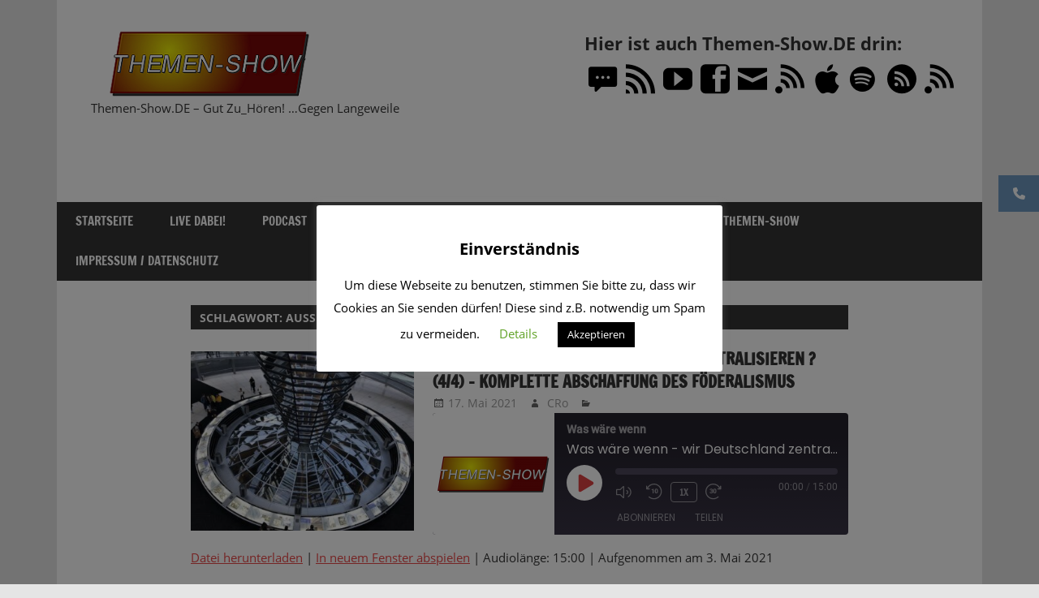

--- FILE ---
content_type: text/html; charset=UTF-8
request_url: https://www.themen-show.de/tag/aussenpolitik/
body_size: 15588
content:
<!DOCTYPE html>
<html lang="de">
<head>
<meta charset="UTF-8">
<meta name="viewport" content="width=device-width, initial-scale=1">
<link rel="profile" href="http://gmpg.org/xfn/11">
<link rel="pingback" href="https://www.themen-show.de/xmlrpc.php">
<meta name='robots' content='index, follow, max-image-preview:large, max-snippet:-1, max-video-preview:-1' />
<!-- This site is optimized with the Yoast SEO plugin v26.7 - https://yoast.com/wordpress/plugins/seo/ -->
<title>Außenpolitik Archive &#187; Themen-Show.DE</title>
<link rel="canonical" href="https://www.themen-show.de/tag/aussenpolitik/" />
<meta property="og:locale" content="de_DE" />
<meta property="og:type" content="article" />
<meta property="og:title" content="Außenpolitik Archive &#187; Themen-Show.DE" />
<meta property="og:url" content="https://www.themen-show.de/tag/aussenpolitik/" />
<meta property="og:site_name" content="Themen-Show.DE" />
<meta property="og:image" content="https://www.themen-show.de/wp-content/uploads/2019/11/Themen-Show-only-itunes-1400x1400.png" />
<meta property="og:image:width" content="1400" />
<meta property="og:image:height" content="1400" />
<meta property="og:image:type" content="image/png" />
<meta name="twitter:card" content="summary_large_image" />
<script type="application/ld+json" class="yoast-schema-graph">{"@context":"https://schema.org","@graph":[{"@type":"CollectionPage","@id":"https://www.themen-show.de/tag/aussenpolitik/","url":"https://www.themen-show.de/tag/aussenpolitik/","name":"Außenpolitik Archive &#187; Themen-Show.DE","isPartOf":{"@id":"https://www.themen-show.de/#website"},"primaryImageOfPage":{"@id":"https://www.themen-show.de/tag/aussenpolitik/#primaryimage"},"image":{"@id":"https://www.themen-show.de/tag/aussenpolitik/#primaryimage"},"thumbnailUrl":"https://www.themen-show.de/wp-content/uploads/2021/04/germany-reichstag-government-5149785.jpg","breadcrumb":{"@id":"https://www.themen-show.de/tag/aussenpolitik/#breadcrumb"},"inLanguage":"de"},{"@type":"ImageObject","inLanguage":"de","@id":"https://www.themen-show.de/tag/aussenpolitik/#primaryimage","url":"https://www.themen-show.de/wp-content/uploads/2021/04/germany-reichstag-government-5149785.jpg","contentUrl":"https://www.themen-show.de/wp-content/uploads/2021/04/germany-reichstag-government-5149785.jpg","width":1280,"height":960,"caption":"SanYani_123 / Pixabay"},{"@type":"BreadcrumbList","@id":"https://www.themen-show.de/tag/aussenpolitik/#breadcrumb","itemListElement":[{"@type":"ListItem","position":1,"name":"Startseite","item":"https://www.themen-show.de/"},{"@type":"ListItem","position":2,"name":"Außenpolitik"}]},{"@type":"WebSite","@id":"https://www.themen-show.de/#website","url":"https://www.themen-show.de/","name":"Themen-Show.DE","description":"Themen-Show.DE - Gut Zu_Hören! ...Gegen Langeweile","publisher":{"@id":"https://www.themen-show.de/#organization"},"potentialAction":[{"@type":"SearchAction","target":{"@type":"EntryPoint","urlTemplate":"https://www.themen-show.de/?s={search_term_string}"},"query-input":{"@type":"PropertyValueSpecification","valueRequired":true,"valueName":"search_term_string"}}],"inLanguage":"de"},{"@type":"Organization","@id":"https://www.themen-show.de/#organization","name":"Themen-Show.DE","url":"https://www.themen-show.de/","logo":{"@type":"ImageObject","inLanguage":"de","@id":"https://www.themen-show.de/#/schema/logo/image/","url":"https://www.themen-show.de/wp-content/uploads/2019/10/cropped-Themen-Show-only-320x200-1-1.png","contentUrl":"https://www.themen-show.de/wp-content/uploads/2019/10/cropped-Themen-Show-only-320x200-1-1.png","width":320,"height":84,"caption":"Themen-Show.DE"},"image":{"@id":"https://www.themen-show.de/#/schema/logo/image/"},"sameAs":["https://www.facebook.com/DieThemenShow","https://www.youtube.com/channel/UC7HtrPtA1vAyui7xVkEWY2w"]}]}</script>
<!-- / Yoast SEO plugin. -->
<link rel='dns-prefetch' href='//widget.mixcloud.com' />
<link rel='dns-prefetch' href='//cdnjs.cloudflare.com' />
<link rel="alternate" type="application/rss+xml" title="Themen-Show.DE &raquo; Feed" href="https://www.themen-show.de/feed/" />
<link rel="alternate" type="application/rss+xml" title="Themen-Show.DE &raquo; Kommentar-Feed" href="https://www.themen-show.de/comments/feed/" />
<link rel="alternate" type="application/rss+xml" title="Themen-Show.DE &raquo; Außenpolitik Schlagwort-Feed" href="https://www.themen-show.de/tag/aussenpolitik/feed/" />
<style id='wp-img-auto-sizes-contain-inline-css' type='text/css'>
img:is([sizes=auto i],[sizes^="auto," i]){contain-intrinsic-size:3000px 1500px}
/*# sourceURL=wp-img-auto-sizes-contain-inline-css */
</style>
<!-- <link rel='stylesheet' id='cf7ic_style-css' href='https://www.themen-show.de/wp-content/plugins/contact-form-7-image-captcha/css/cf7ic-style.css?ver=3.3.7' type='text/css' media='all' /> -->
<!-- <link rel='stylesheet' id='zeedynamic-custom-fonts-css' href='https://www.themen-show.de/wp-content/themes/zeedynamic/assets/css/custom-fonts.css?ver=20180413' type='text/css' media='all' /> -->
<link rel="stylesheet" type="text/css" href="//www.themen-show.de/wp-content/cache/wpfc-minified/lm797u4r/7mdux.css" media="all"/>
<style id='wp-emoji-styles-inline-css' type='text/css'>
img.wp-smiley, img.emoji {
display: inline !important;
border: none !important;
box-shadow: none !important;
height: 1em !important;
width: 1em !important;
margin: 0 0.07em !important;
vertical-align: -0.1em !important;
background: none !important;
padding: 0 !important;
}
/*# sourceURL=wp-emoji-styles-inline-css */
</style>
<style id='wp-block-library-inline-css' type='text/css'>
:root{--wp-block-synced-color:#7a00df;--wp-block-synced-color--rgb:122,0,223;--wp-bound-block-color:var(--wp-block-synced-color);--wp-editor-canvas-background:#ddd;--wp-admin-theme-color:#007cba;--wp-admin-theme-color--rgb:0,124,186;--wp-admin-theme-color-darker-10:#006ba1;--wp-admin-theme-color-darker-10--rgb:0,107,160.5;--wp-admin-theme-color-darker-20:#005a87;--wp-admin-theme-color-darker-20--rgb:0,90,135;--wp-admin-border-width-focus:2px}@media (min-resolution:192dpi){:root{--wp-admin-border-width-focus:1.5px}}.wp-element-button{cursor:pointer}:root .has-very-light-gray-background-color{background-color:#eee}:root .has-very-dark-gray-background-color{background-color:#313131}:root .has-very-light-gray-color{color:#eee}:root .has-very-dark-gray-color{color:#313131}:root .has-vivid-green-cyan-to-vivid-cyan-blue-gradient-background{background:linear-gradient(135deg,#00d084,#0693e3)}:root .has-purple-crush-gradient-background{background:linear-gradient(135deg,#34e2e4,#4721fb 50%,#ab1dfe)}:root .has-hazy-dawn-gradient-background{background:linear-gradient(135deg,#faaca8,#dad0ec)}:root .has-subdued-olive-gradient-background{background:linear-gradient(135deg,#fafae1,#67a671)}:root .has-atomic-cream-gradient-background{background:linear-gradient(135deg,#fdd79a,#004a59)}:root .has-nightshade-gradient-background{background:linear-gradient(135deg,#330968,#31cdcf)}:root .has-midnight-gradient-background{background:linear-gradient(135deg,#020381,#2874fc)}:root{--wp--preset--font-size--normal:16px;--wp--preset--font-size--huge:42px}.has-regular-font-size{font-size:1em}.has-larger-font-size{font-size:2.625em}.has-normal-font-size{font-size:var(--wp--preset--font-size--normal)}.has-huge-font-size{font-size:var(--wp--preset--font-size--huge)}.has-text-align-center{text-align:center}.has-text-align-left{text-align:left}.has-text-align-right{text-align:right}.has-fit-text{white-space:nowrap!important}#end-resizable-editor-section{display:none}.aligncenter{clear:both}.items-justified-left{justify-content:flex-start}.items-justified-center{justify-content:center}.items-justified-right{justify-content:flex-end}.items-justified-space-between{justify-content:space-between}.screen-reader-text{border:0;clip-path:inset(50%);height:1px;margin:-1px;overflow:hidden;padding:0;position:absolute;width:1px;word-wrap:normal!important}.screen-reader-text:focus{background-color:#ddd;clip-path:none;color:#444;display:block;font-size:1em;height:auto;left:5px;line-height:normal;padding:15px 23px 14px;text-decoration:none;top:5px;width:auto;z-index:100000}html :where(.has-border-color){border-style:solid}html :where([style*=border-top-color]){border-top-style:solid}html :where([style*=border-right-color]){border-right-style:solid}html :where([style*=border-bottom-color]){border-bottom-style:solid}html :where([style*=border-left-color]){border-left-style:solid}html :where([style*=border-width]){border-style:solid}html :where([style*=border-top-width]){border-top-style:solid}html :where([style*=border-right-width]){border-right-style:solid}html :where([style*=border-bottom-width]){border-bottom-style:solid}html :where([style*=border-left-width]){border-left-style:solid}html :where(img[class*=wp-image-]){height:auto;max-width:100%}:where(figure){margin:0 0 1em}html :where(.is-position-sticky){--wp-admin--admin-bar--position-offset:var(--wp-admin--admin-bar--height,0px)}@media screen and (max-width:600px){html :where(.is-position-sticky){--wp-admin--admin-bar--position-offset:0px}}
/*# sourceURL=wp-block-library-inline-css */
</style><style id='wp-block-paragraph-inline-css' type='text/css'>
.is-small-text{font-size:.875em}.is-regular-text{font-size:1em}.is-large-text{font-size:2.25em}.is-larger-text{font-size:3em}.has-drop-cap:not(:focus):first-letter{float:left;font-size:8.4em;font-style:normal;font-weight:100;line-height:.68;margin:.05em .1em 0 0;text-transform:uppercase}body.rtl .has-drop-cap:not(:focus):first-letter{float:none;margin-left:.1em}p.has-drop-cap.has-background{overflow:hidden}:root :where(p.has-background){padding:1.25em 2.375em}:where(p.has-text-color:not(.has-link-color)) a{color:inherit}p.has-text-align-left[style*="writing-mode:vertical-lr"],p.has-text-align-right[style*="writing-mode:vertical-rl"]{rotate:180deg}
/*# sourceURL=https://www.themen-show.de/wp-includes/blocks/paragraph/style.min.css */
</style>
<style id='global-styles-inline-css' type='text/css'>
:root{--wp--preset--aspect-ratio--square: 1;--wp--preset--aspect-ratio--4-3: 4/3;--wp--preset--aspect-ratio--3-4: 3/4;--wp--preset--aspect-ratio--3-2: 3/2;--wp--preset--aspect-ratio--2-3: 2/3;--wp--preset--aspect-ratio--16-9: 16/9;--wp--preset--aspect-ratio--9-16: 9/16;--wp--preset--color--black: #333333;--wp--preset--color--cyan-bluish-gray: #abb8c3;--wp--preset--color--white: #ffffff;--wp--preset--color--pale-pink: #f78da7;--wp--preset--color--vivid-red: #cf2e2e;--wp--preset--color--luminous-vivid-orange: #ff6900;--wp--preset--color--luminous-vivid-amber: #fcb900;--wp--preset--color--light-green-cyan: #7bdcb5;--wp--preset--color--vivid-green-cyan: #00d084;--wp--preset--color--pale-cyan-blue: #8ed1fc;--wp--preset--color--vivid-cyan-blue: #0693e3;--wp--preset--color--vivid-purple: #9b51e0;--wp--preset--color--primary: #e84747;--wp--preset--color--light-gray: #f0f0f0;--wp--preset--color--dark-gray: #777777;--wp--preset--gradient--vivid-cyan-blue-to-vivid-purple: linear-gradient(135deg,rgb(6,147,227) 0%,rgb(155,81,224) 100%);--wp--preset--gradient--light-green-cyan-to-vivid-green-cyan: linear-gradient(135deg,rgb(122,220,180) 0%,rgb(0,208,130) 100%);--wp--preset--gradient--luminous-vivid-amber-to-luminous-vivid-orange: linear-gradient(135deg,rgb(252,185,0) 0%,rgb(255,105,0) 100%);--wp--preset--gradient--luminous-vivid-orange-to-vivid-red: linear-gradient(135deg,rgb(255,105,0) 0%,rgb(207,46,46) 100%);--wp--preset--gradient--very-light-gray-to-cyan-bluish-gray: linear-gradient(135deg,rgb(238,238,238) 0%,rgb(169,184,195) 100%);--wp--preset--gradient--cool-to-warm-spectrum: linear-gradient(135deg,rgb(74,234,220) 0%,rgb(151,120,209) 20%,rgb(207,42,186) 40%,rgb(238,44,130) 60%,rgb(251,105,98) 80%,rgb(254,248,76) 100%);--wp--preset--gradient--blush-light-purple: linear-gradient(135deg,rgb(255,206,236) 0%,rgb(152,150,240) 100%);--wp--preset--gradient--blush-bordeaux: linear-gradient(135deg,rgb(254,205,165) 0%,rgb(254,45,45) 50%,rgb(107,0,62) 100%);--wp--preset--gradient--luminous-dusk: linear-gradient(135deg,rgb(255,203,112) 0%,rgb(199,81,192) 50%,rgb(65,88,208) 100%);--wp--preset--gradient--pale-ocean: linear-gradient(135deg,rgb(255,245,203) 0%,rgb(182,227,212) 50%,rgb(51,167,181) 100%);--wp--preset--gradient--electric-grass: linear-gradient(135deg,rgb(202,248,128) 0%,rgb(113,206,126) 100%);--wp--preset--gradient--midnight: linear-gradient(135deg,rgb(2,3,129) 0%,rgb(40,116,252) 100%);--wp--preset--font-size--small: 13px;--wp--preset--font-size--medium: 20px;--wp--preset--font-size--large: 36px;--wp--preset--font-size--x-large: 42px;--wp--preset--spacing--20: 0.44rem;--wp--preset--spacing--30: 0.67rem;--wp--preset--spacing--40: 1rem;--wp--preset--spacing--50: 1.5rem;--wp--preset--spacing--60: 2.25rem;--wp--preset--spacing--70: 3.38rem;--wp--preset--spacing--80: 5.06rem;--wp--preset--shadow--natural: 6px 6px 9px rgba(0, 0, 0, 0.2);--wp--preset--shadow--deep: 12px 12px 50px rgba(0, 0, 0, 0.4);--wp--preset--shadow--sharp: 6px 6px 0px rgba(0, 0, 0, 0.2);--wp--preset--shadow--outlined: 6px 6px 0px -3px rgb(255, 255, 255), 6px 6px rgb(0, 0, 0);--wp--preset--shadow--crisp: 6px 6px 0px rgb(0, 0, 0);}:where(.is-layout-flex){gap: 0.5em;}:where(.is-layout-grid){gap: 0.5em;}body .is-layout-flex{display: flex;}.is-layout-flex{flex-wrap: wrap;align-items: center;}.is-layout-flex > :is(*, div){margin: 0;}body .is-layout-grid{display: grid;}.is-layout-grid > :is(*, div){margin: 0;}:where(.wp-block-columns.is-layout-flex){gap: 2em;}:where(.wp-block-columns.is-layout-grid){gap: 2em;}:where(.wp-block-post-template.is-layout-flex){gap: 1.25em;}:where(.wp-block-post-template.is-layout-grid){gap: 1.25em;}.has-black-color{color: var(--wp--preset--color--black) !important;}.has-cyan-bluish-gray-color{color: var(--wp--preset--color--cyan-bluish-gray) !important;}.has-white-color{color: var(--wp--preset--color--white) !important;}.has-pale-pink-color{color: var(--wp--preset--color--pale-pink) !important;}.has-vivid-red-color{color: var(--wp--preset--color--vivid-red) !important;}.has-luminous-vivid-orange-color{color: var(--wp--preset--color--luminous-vivid-orange) !important;}.has-luminous-vivid-amber-color{color: var(--wp--preset--color--luminous-vivid-amber) !important;}.has-light-green-cyan-color{color: var(--wp--preset--color--light-green-cyan) !important;}.has-vivid-green-cyan-color{color: var(--wp--preset--color--vivid-green-cyan) !important;}.has-pale-cyan-blue-color{color: var(--wp--preset--color--pale-cyan-blue) !important;}.has-vivid-cyan-blue-color{color: var(--wp--preset--color--vivid-cyan-blue) !important;}.has-vivid-purple-color{color: var(--wp--preset--color--vivid-purple) !important;}.has-black-background-color{background-color: var(--wp--preset--color--black) !important;}.has-cyan-bluish-gray-background-color{background-color: var(--wp--preset--color--cyan-bluish-gray) !important;}.has-white-background-color{background-color: var(--wp--preset--color--white) !important;}.has-pale-pink-background-color{background-color: var(--wp--preset--color--pale-pink) !important;}.has-vivid-red-background-color{background-color: var(--wp--preset--color--vivid-red) !important;}.has-luminous-vivid-orange-background-color{background-color: var(--wp--preset--color--luminous-vivid-orange) !important;}.has-luminous-vivid-amber-background-color{background-color: var(--wp--preset--color--luminous-vivid-amber) !important;}.has-light-green-cyan-background-color{background-color: var(--wp--preset--color--light-green-cyan) !important;}.has-vivid-green-cyan-background-color{background-color: var(--wp--preset--color--vivid-green-cyan) !important;}.has-pale-cyan-blue-background-color{background-color: var(--wp--preset--color--pale-cyan-blue) !important;}.has-vivid-cyan-blue-background-color{background-color: var(--wp--preset--color--vivid-cyan-blue) !important;}.has-vivid-purple-background-color{background-color: var(--wp--preset--color--vivid-purple) !important;}.has-black-border-color{border-color: var(--wp--preset--color--black) !important;}.has-cyan-bluish-gray-border-color{border-color: var(--wp--preset--color--cyan-bluish-gray) !important;}.has-white-border-color{border-color: var(--wp--preset--color--white) !important;}.has-pale-pink-border-color{border-color: var(--wp--preset--color--pale-pink) !important;}.has-vivid-red-border-color{border-color: var(--wp--preset--color--vivid-red) !important;}.has-luminous-vivid-orange-border-color{border-color: var(--wp--preset--color--luminous-vivid-orange) !important;}.has-luminous-vivid-amber-border-color{border-color: var(--wp--preset--color--luminous-vivid-amber) !important;}.has-light-green-cyan-border-color{border-color: var(--wp--preset--color--light-green-cyan) !important;}.has-vivid-green-cyan-border-color{border-color: var(--wp--preset--color--vivid-green-cyan) !important;}.has-pale-cyan-blue-border-color{border-color: var(--wp--preset--color--pale-cyan-blue) !important;}.has-vivid-cyan-blue-border-color{border-color: var(--wp--preset--color--vivid-cyan-blue) !important;}.has-vivid-purple-border-color{border-color: var(--wp--preset--color--vivid-purple) !important;}.has-vivid-cyan-blue-to-vivid-purple-gradient-background{background: var(--wp--preset--gradient--vivid-cyan-blue-to-vivid-purple) !important;}.has-light-green-cyan-to-vivid-green-cyan-gradient-background{background: var(--wp--preset--gradient--light-green-cyan-to-vivid-green-cyan) !important;}.has-luminous-vivid-amber-to-luminous-vivid-orange-gradient-background{background: var(--wp--preset--gradient--luminous-vivid-amber-to-luminous-vivid-orange) !important;}.has-luminous-vivid-orange-to-vivid-red-gradient-background{background: var(--wp--preset--gradient--luminous-vivid-orange-to-vivid-red) !important;}.has-very-light-gray-to-cyan-bluish-gray-gradient-background{background: var(--wp--preset--gradient--very-light-gray-to-cyan-bluish-gray) !important;}.has-cool-to-warm-spectrum-gradient-background{background: var(--wp--preset--gradient--cool-to-warm-spectrum) !important;}.has-blush-light-purple-gradient-background{background: var(--wp--preset--gradient--blush-light-purple) !important;}.has-blush-bordeaux-gradient-background{background: var(--wp--preset--gradient--blush-bordeaux) !important;}.has-luminous-dusk-gradient-background{background: var(--wp--preset--gradient--luminous-dusk) !important;}.has-pale-ocean-gradient-background{background: var(--wp--preset--gradient--pale-ocean) !important;}.has-electric-grass-gradient-background{background: var(--wp--preset--gradient--electric-grass) !important;}.has-midnight-gradient-background{background: var(--wp--preset--gradient--midnight) !important;}.has-small-font-size{font-size: var(--wp--preset--font-size--small) !important;}.has-medium-font-size{font-size: var(--wp--preset--font-size--medium) !important;}.has-large-font-size{font-size: var(--wp--preset--font-size--large) !important;}.has-x-large-font-size{font-size: var(--wp--preset--font-size--x-large) !important;}
/*# sourceURL=global-styles-inline-css */
</style>
<style id='classic-theme-styles-inline-css' type='text/css'>
/*! This file is auto-generated */
.wp-block-button__link{color:#fff;background-color:#32373c;border-radius:9999px;box-shadow:none;text-decoration:none;padding:calc(.667em + 2px) calc(1.333em + 2px);font-size:1.125em}.wp-block-file__button{background:#32373c;color:#fff;text-decoration:none}
/*# sourceURL=/wp-includes/css/classic-themes.min.css */
</style>
<!-- <link rel='stylesheet' id='contact-form-7-css' href='https://www.themen-show.de/wp-content/plugins/contact-form-7/includes/css/styles.css?ver=6.1.4' type='text/css' media='all' /> -->
<!-- <link rel='stylesheet' id='cookie-law-info-css' href='https://www.themen-show.de/wp-content/plugins/cookie-law-info/legacy/public/css/cookie-law-info-public.css?ver=3.3.9.1' type='text/css' media='all' /> -->
<!-- <link rel='stylesheet' id='cookie-law-info-gdpr-css' href='https://www.themen-show.de/wp-content/plugins/cookie-law-info/legacy/public/css/cookie-law-info-gdpr.css?ver=3.3.9.1' type='text/css' media='all' /> -->
<!-- <link rel='stylesheet' id='vlp-public-css' href='https://www.themen-show.de/wp-content/plugins/visual-link-preview/dist/public.css?ver=2.2.9' type='text/css' media='all' /> -->
<!-- <link rel='stylesheet' id='bigger-picture-css' href='https://www.themen-show.de/wp-content/plugins/youtube-channel/assets/lib/bigger-picture/css/bigger-picture.min.css?ver=3.25.2' type='text/css' media='all' /> -->
<!-- <link rel='stylesheet' id='youtube-channel-css' href='https://www.themen-show.de/wp-content/plugins/youtube-channel/assets/css/youtube-channel.min.css?ver=3.25.2' type='text/css' media='all' /> -->
<!-- <link rel='stylesheet' id='gosign-grid-block-frontend-css-css' href='https://www.themen-show.de/wp-content/plugins/gosign-grid-container-block/blocks/style.min.css?ver=1628807705' type='text/css' media='all' /> -->
<!-- <link rel='stylesheet' id='ssb-ui-style-css' href='https://www.themen-show.de/wp-content/plugins/sticky-side-buttons/assets/css/ssb-ui-style.css?ver=2.0.3' type='text/css' media='all' /> -->
<link rel="stylesheet" type="text/css" href="//www.themen-show.de/wp-content/cache/wpfc-minified/1qhm5wjb/5x4vy.css" media="all"/>
<style id='ssb-ui-style-inline-css' type='text/css'>
#ssb-btn-1{background: #6d97bf;}
#ssb-btn-1:hover{background:rgba(109,151,191,0.9);}
#ssb-btn-1 a{color: #ffffff;}
.ssb-share-btn,.ssb-share-btn .ssb-social-popup{background:#6d97bf;color:#ffffff}
.ssb-share-btn:hover{background:rgba(109,151,191,0.9);}
.ssb-share-btn a{color:#ffffff !important;}
/*# sourceURL=ssb-ui-style-inline-css */
</style>
<link rel='stylesheet' id='ssb-fontawesome-frontend-css' href='https://cdnjs.cloudflare.com/ajax/libs/font-awesome/6.7.2/css/all.min.css?ver=6.7.2' type='text/css' media='all' />
<!-- <link rel='stylesheet' id='zeedynamic-stylesheet-css' href='https://www.themen-show.de/wp-content/themes/zeedynamic/style.css?ver=1.7.9' type='text/css' media='all' /> -->
<link rel="stylesheet" type="text/css" href="//www.themen-show.de/wp-content/cache/wpfc-minified/m7w3y2ut/5x4ut.css" media="all"/>
<style id='zeedynamic-stylesheet-inline-css' type='text/css'>
.site-title, .type-post .entry-footer .entry-tags { position: absolute; clip: rect(1px, 1px, 1px, 1px); width: 1px; height: 1px; overflow: hidden; }
/*# sourceURL=zeedynamic-stylesheet-inline-css */
</style>
<!-- <link rel='stylesheet' id='genericons-css' href='https://www.themen-show.de/wp-content/themes/zeedynamic/assets/genericons/genericons.css?ver=3.4.1' type='text/css' media='all' /> -->
<!-- <link rel='stylesheet' id='zeedynamic-slider-css' href='https://www.themen-show.de/wp-content/themes/zeedynamic/assets/css/flexslider.css?ver=20170421' type='text/css' media='all' /> -->
<!-- <link rel='stylesheet' id='tablepress-default-css' href='https://www.themen-show.de/wp-content/plugins/tablepress/css/build/default.css?ver=3.2.6' type='text/css' media='all' /> -->
<!-- <link rel='stylesheet' id='custom-style-css' href='https://www.themen-show.de/wp-content/plugins/list-mixcloud/playlist.css?ver=6.9' type='text/css' media='all' /> -->
<script type="text/javascript" src="https://www.themen-show.de/wp-includes/js/jquery/jquery.min.js?ver=3.7.1" id="jquery-core-js"></script>
<script type="text/javascript" src="https://www.themen-show.de/wp-includes/js/jquery/jquery-migrate.min.js?ver=3.4.1" id="jquery-migrate-js"></script>
<script type="text/javascript" id="cookie-law-info-js-extra">
/* <![CDATA[ */
var Cli_Data = {"nn_cookie_ids":[],"cookielist":[],"non_necessary_cookies":[],"ccpaEnabled":"","ccpaRegionBased":"","ccpaBarEnabled":"","strictlyEnabled":["necessary","obligatoire"],"ccpaType":"gdpr","js_blocking":"","custom_integration":"","triggerDomRefresh":"","secure_cookies":""};
var cli_cookiebar_settings = {"animate_speed_hide":"500","animate_speed_show":"500","background":"#FFF","border":"#b1a6a6c2","border_on":"","button_1_button_colour":"#000","button_1_button_hover":"#000000","button_1_link_colour":"#fff","button_1_as_button":"1","button_1_new_win":"","button_2_button_colour":"#333","button_2_button_hover":"#292929","button_2_link_colour":"#444","button_2_as_button":"","button_2_hidebar":"","button_3_button_colour":"#000","button_3_button_hover":"#000000","button_3_link_colour":"#fff","button_3_as_button":"1","button_3_new_win":"","button_4_button_colour":"#000","button_4_button_hover":"#000000","button_4_link_colour":"#62a329","button_4_as_button":"","button_7_button_colour":"#61a229","button_7_button_hover":"#4e8221","button_7_link_colour":"#fff","button_7_as_button":"1","button_7_new_win":"","font_family":"inherit","header_fix":"","notify_animate_hide":"1","notify_animate_show":"1","notify_div_id":"#cookie-law-info-bar","notify_position_horizontal":"right","notify_position_vertical":"bottom","scroll_close":"","scroll_close_reload":"","accept_close_reload":"","reject_close_reload":"","showagain_tab":"","showagain_background":"#fff","showagain_border":"#000","showagain_div_id":"#cookie-law-info-again","showagain_x_position":"30px","text":"#000","show_once_yn":"","show_once":"10000","logging_on":"","as_popup":"","popup_overlay":"1","bar_heading_text":"Einverst\u00e4ndnis","cookie_bar_as":"popup","popup_showagain_position":"bottom-right","widget_position":"left"};
var log_object = {"ajax_url":"https://www.themen-show.de/wp-admin/admin-ajax.php"};
//# sourceURL=cookie-law-info-js-extra
/* ]]> */
</script>
<script type="text/javascript" src="https://www.themen-show.de/wp-content/plugins/cookie-law-info/legacy/public/js/cookie-law-info-public.js?ver=3.3.9.1" id="cookie-law-info-js"></script>
<script type="text/javascript" src="https://www.themen-show.de/wp-content/plugins/gosign-grid-container-block/assets/js/script.min.js?ver=6.9" id="gosign-grid-block-backend-js-js"></script>
<script type="text/javascript" id="zeedynamic-jquery-navigation-js-extra">
/* <![CDATA[ */
var zeedynamic_menu_title = {"text":"Men\u00fc"};
//# sourceURL=zeedynamic-jquery-navigation-js-extra
/* ]]> */
</script>
<script type="text/javascript" src="https://www.themen-show.de/wp-content/themes/zeedynamic/assets/js/navigation.js?ver=20210324" id="zeedynamic-jquery-navigation-js"></script>
<script type="text/javascript" src="https://www.themen-show.de/wp-content/themes/zeedynamic/assets/js/jquery.flexslider-min.js?ver=2.6.0" id="jquery-flexslider-js"></script>
<script type="text/javascript" id="zeedynamic-slider-js-extra">
/* <![CDATA[ */
var zeedynamic_slider_params = {"animation":"fade","speed":"7777"};
//# sourceURL=zeedynamic-slider-js-extra
/* ]]> */
</script>
<script type="text/javascript" src="https://www.themen-show.de/wp-content/themes/zeedynamic/assets/js/slider.js?ver=20170421" id="zeedynamic-slider-js"></script>
<script type="text/javascript" src="//widget.mixcloud.com/media/js/widgetApi.js?ver=6.9" id="mixcloud_script-js"></script>
<script type="text/javascript" src="https://www.themen-show.de/wp-content/plugins/list-mixcloud/playlist.js?ver=6.9" id="custom-script-js"></script>
<link rel="https://api.w.org/" href="https://www.themen-show.de/wp-json/" /><link rel="alternate" title="JSON" type="application/json" href="https://www.themen-show.de/wp-json/wp/v2/tags/371" /><link rel="EditURI" type="application/rsd+xml" title="RSD" href="https://www.themen-show.de/xmlrpc.php?rsd" />
<meta name="generator" content="WordPress 6.9" />
<meta name="generator" content="Seriously Simple Podcasting 3.14.2" />
<link rel="alternate" type="application/rss+xml" title="Podcast RSS-Feed" href="https://www.themen-show.de/feed/podcast" />
<meta property="fediverse:creator" name="fediverse:creator" content="themen-show.de@www.themen-show.de" />
<link rel="friends-base-url" href="https://www.themen-show.de/wp-json/friends/v1" />
<!-- Analytics by WP Statistics - https://wp-statistics.com -->
<link rel="alternate" title="ActivityPub (JSON)" type="application/activity+json" href="https://www.themen-show.de/?term_id=371" />
<link rel="icon" href="https://www.themen-show.de/wp-content/uploads/2019/10/cropped-Themen-Show-only-alexa-512x512-1-32x32.jpg" sizes="32x32" />
<link rel="icon" href="https://www.themen-show.de/wp-content/uploads/2019/10/cropped-Themen-Show-only-alexa-512x512-1-192x192.jpg" sizes="192x192" />
<link rel="apple-touch-icon" href="https://www.themen-show.de/wp-content/uploads/2019/10/cropped-Themen-Show-only-alexa-512x512-1-180x180.jpg" />
<meta name="msapplication-TileImage" content="https://www.themen-show.de/wp-content/uploads/2019/10/cropped-Themen-Show-only-alexa-512x512-1-270x270.jpg" />
<!-- <link rel='stylesheet' id='mg_wpsi_icons-css' href='https://www.themen-show.de/wp-content/plugins/wp-social-icons/assets/icons/style.css?ver=1.0' type='text/css' media='all' /> -->
<!-- <link rel='stylesheet' id='ssp-castos-player-css' href='https://www.themen-show.de/wp-content/plugins/seriously-simple-podcasting/assets/css/castos-player.min.css?ver=3.14.2' type='text/css' media='all' /> -->
<link rel="stylesheet" type="text/css" href="//www.themen-show.de/wp-content/cache/wpfc-minified/87d8u7qp/e4h05.css" media="all"/>
</head>
<body class="archive tag tag-aussenpolitik tag-371 wp-custom-logo wp-embed-responsive wp-theme-zeedynamic no-sidebar author-hidden categories-hidden">
<div id="page" class="hfeed site">
<a class="skip-link screen-reader-text" href="#content">Zum Inhalt springen</a>
<header id="masthead" class="site-header clearfix" role="banner">
<div class="header-main container clearfix">
<div id="logo" class="site-branding clearfix">
<a href="https://www.themen-show.de/" class="custom-logo-link" rel="home"><img width="320" height="84" src="https://www.themen-show.de/wp-content/uploads/2019/10/cropped-Themen-Show-only-320x200-1-1.png" class="custom-logo" alt="Themen-Show.DE" decoding="async" srcset="https://www.themen-show.de/wp-content/uploads/2019/10/cropped-Themen-Show-only-320x200-1-1.png 320w, https://www.themen-show.de/wp-content/uploads/2019/10/cropped-Themen-Show-only-320x200-1-1-300x79.png 300w" sizes="(max-width: 320px) 100vw, 320px" /></a>					
<p class="site-title"><a href="https://www.themen-show.de/" rel="home">Themen-Show.DE</a></p>
<p class="site-description">Themen-Show.DE &#8211; Gut Zu_Hören! &#8230;Gegen Langeweile</p>
</div><!-- .site-branding -->
<div class="header-widgets clearfix">
<aside id="text-3" class="header-widget widget_text"><h4 class="header-widget-title">Hier ist auch Themen-Show.DE drin:</h4>			<div class="textwidget"><style>.mg-wpsi{ list-style: none !important; min-height:10px; } .mg-wpsi li{ float: left !important; margin: 0px 5px !important; } .mg-wpsi li a{ text-decoration: none; } .mg-wpsi a i { color:#000000; font-size:36px !important; } .mg-wpsi a:hover i { color:#dd3333 }</style><ul class="mg-wpsi"><li><a href="https://wa.me/494052110152" target="_blank"><i class="mgicon-chat"></i></a></li><li><a href="https://www.themen-show.de/feed/podcast" target="_blank"><i class="mgicon-rss-alt"></i></a></li><li><a href="https://www.youtube.com/channel/UC7HtrPtA1vAyui7xVkEWY2w/featured" target="_blank"><i class="mgicon-youtube"></i></a></li><li><a href="https://www.facebook.com/ThemenShowDE" target="_blank"><i class="mgicon-facebook3"></i></a></li><li><a href="/kontakt-zur-themen-show/" target="_blank"><i class="mgicon-mail"></i></a></li><li><a href="https://www.mixcloud.com/christoph-rothe2/" target="_blank"><i class="mgicon-rss"></i></a></li><li><a href="https://podcasts.apple.com/de/podcast/themen-show-de/id1034520952" target="_blank"><i class="mgicon-apple"></i></a></li><li><a href="https://open.spotify.com/show/4nCI6KyMUus4fhCwpA0MYO" target="_blank"><i class="mgicon-spotify"></i></a></li><li><a href="https://deezer.com/show/798962" target="_blank"><i class="mgicon-feed3"></i></a></li><li><a href="https://music.amazon.de/podcasts/3c27a26a-b01c-4897-a0e7-dbc7358f324a/ThemenShowDE" target="_blank"><i class="mgicon-rss"></i></a></li></ul>
</div>
</aside><center><iframe width="100%" height="60" src="https://www.mixcloud.com/widget/iframe/?hide_cover=1&mini=1&light=1&autoplay=0&hide_artwork=1&feed=%2Fchristoph-rothe2%2Fthemen-showde-musik-special%2F" frameborder="0" ></iframe></center>
</div><!-- .header-widgets -->
</div><!-- .header-main -->
<div id="main-navigation-wrap" class="primary-navigation-wrap">
<nav id="main-navigation" class="primary-navigation navigation clearfix" role="navigation">
<ul id="menu-navigation" class="main-navigation-menu"><li id="menu-item-197" class="menu-item menu-item-type-custom menu-item-object-custom menu-item-home menu-item-197"><a href="https://www.themen-show.de">Startseite</a></li>
<li id="menu-item-200" class="menu-item menu-item-type-post_type menu-item-object-page menu-item-200"><a href="https://www.themen-show.de/live-dabei/">Live dabei!</a></li>
<li id="menu-item-208" class="menu-item menu-item-type-custom menu-item-object-custom menu-item-208"><a href="https://www.themen-show.de/themen-show-de-podcast/">Podcast</a></li>
<li id="menu-item-198" class="menu-item menu-item-type-post_type menu-item-object-page menu-item-198"><a href="https://www.themen-show.de/cros-themen-show/">CRo&#8217;s Themen-Show</a></li>
<li id="menu-item-199" class="menu-item menu-item-type-post_type menu-item-object-page menu-item-199"><a href="https://www.themen-show.de/cmm-vs-cro/">Carsten und Christoph</a></li>
<li id="menu-item-201" class="menu-item menu-item-type-post_type menu-item-object-page menu-item-201"><a href="https://www.themen-show.de/kontakt-zur-themen-show/">Kontakt zur Themen-Show</a></li>
<li id="menu-item-202" class="menu-item menu-item-type-post_type menu-item-object-page menu-item-202"><a href="https://www.themen-show.de/impressum/">Impressum / Datenschutz</a></li>
</ul>				</nav><!-- #main-navigation -->
</div>
</header><!-- #masthead -->
<div id="content" class="site-content container clearfix">
<section id="primary" class="content-area">
<main id="main" class="site-main" role="main">
<header class="page-header">
<h1 class="archive-title">Schlagwort: <span>Außenpolitik</span></h1>			</header><!-- .page-header -->
<article id="post-745" class="small-archive-post clearfix post-745 podcast type-podcast status-publish has-post-thumbnail hentry tag-arbeitsplaetze tag-aussenpolitik tag-bundesnotbremse tag-dezentral tag-energiewende tag-foederalismus tag-macht tag-politik tag-was-waere-wenn tag-zentral series-was-waere-wenn">
<a href="https://www.themen-show.de/podcast/was-waere-wenn-wir-deutschland-zentralisieren-4-4-komplette-abschaffung-des-foederalismus/" rel="bookmark">
<img width="350" height="280" src="https://www.themen-show.de/wp-content/uploads/2021/04/germany-reichstag-government-5149785-350x280.jpg" class="attachment-zeedynamic-thumbnail-archive size-zeedynamic-thumbnail-archive wp-post-image" alt="Germany Reichstag Government  - SanYani_123 / Pixabay" decoding="async" fetchpriority="high" srcset="https://www.themen-show.de/wp-content/uploads/2021/04/germany-reichstag-government-5149785-350x280.jpg 350w, https://www.themen-show.de/wp-content/uploads/2021/04/germany-reichstag-government-5149785-100x80.jpg 100w" sizes="(max-width: 350px) 100vw, 350px" />			</a>
<header class="entry-header">
<h2 class="entry-title"><a href="https://www.themen-show.de/podcast/was-waere-wenn-wir-deutschland-zentralisieren-4-4-komplette-abschaffung-des-foederalismus/" rel="bookmark">Was wäre wenn &#8211; wir Deutschland zentralisieren ? (4/4) &#8211; komplette Abschaffung des Föderalismus</a></h2>
<div class="entry-meta"><span class="meta-date"><a href="https://www.themen-show.de/podcast/was-waere-wenn-wir-deutschland-zentralisieren-4-4-komplette-abschaffung-des-foederalismus/" title="0:01" rel="bookmark"><time class="entry-date published updated" datetime="2021-05-17T00:01:00+02:00">17. Mai 2021</time></a></span><span class="meta-author"> <span class="author vcard"><a class="url fn n" href="https://www.themen-show.de/author/cro/" title="Alle Beiträge von CRo anzeigen" rel="author">CRo</a></span></span><span class="meta-category"> </span></div>
</header><!-- .entry-header -->
<div class="entry-content clearfix">
<div class="podcast_player"><div id="3714415999" class="castos-player dark-mode " tabindex="0" data-episode="745" data-player_id="3714415999">
<div class="player">
<div class="player__main">
<div class="player__artwork player__artwork-745">
<img decoding="async" src="https://www.themen-show.de/wp-content/uploads/2019/11/Themen-Show-only-itunes-1400x1400-150x150.png"
alt="Themen-Show.DE"
title="Was wäre wenn">
</div>
<div class="player__body">
<div class="currently-playing">
<div class="show player__podcast-title">
Was wäre wenn					</div>
<div class="episode-title player__episode-title">Was wäre wenn - wir Deutschland zentralisieren ? (4/4) - komplette Abschaffung des Föderalismus</div>
</div>
<div class="play-progress">
<div class="play-pause-controls">
<button title="Play" aria-label="Play Episode" aria-pressed="false" class="play-btn">
<span class="screen-reader-text">Play Episode</span>
</button>
<button title="Pause" aria-label="Pause Episode" aria-pressed="false" class="pause-btn hide">
<span class="screen-reader-text">Pause Episode</span>
</button>
<img decoding="async" src="https://www.themen-show.de/wp-content/plugins/seriously-simple-podcasting/assets/css/images/player/images/icon-loader.svg" alt="Loading" class="ssp-loader hide"/>
</div>
<div>
<audio preload="none" class="clip clip-745">
<source src="https://www.themen-show.de/podcast-player/745/was-waere-wenn-wir-deutschland-zentralisieren-4-4-komplette-abschaffung-des-foederalismus.mp3">
</audio>
<div class="ssp-progress" role="progressbar" title="Seek" aria-valuenow="0" aria-valuemin="0" aria-valuemax="900">
<span class="progress__filled"></span>
</div>
<div class="ssp-playback playback">
<div class="playback__controls">
<button class="player-btn player-btn__volume" title="Mute/Unmute">
<span class="screen-reader-text">Mute/Unmute Episode</span>
</button>
<button data-skip="-10" class="player-btn player-btn__rwd" title="Rewind 10 seconds">
<span class="screen-reader-text">Rewind 10 Seconds</span>
</button>
<button data-speed="1" class="player-btn player-btn__speed" title="Playback Speed" aria-label="Playback Speed">1x</button>
<button data-skip="30" class="player-btn player-btn__fwd" title="Fast Forward 30 seconds">
<span class="screen-reader-text">Fast Forward 30 seconds</span>
</button>
</div>
<div class="playback__timers">
<time class="ssp-timer">00:00</time>
<span>/</span>
<!-- We need actual duration here from the server -->
<time class="ssp-duration" datetime="PT0H15M0S">15:00</time>
</div>
</div>
</div>
</div>
<nav class="player-panels-nav">
<button class="subscribe-btn" id="subscribe-btn-745" title="Abonnieren">Abonnieren</button>
<button class="share-btn" id="share-btn-745" title="Teilen">Teilen</button>
</nav>
</div>
</div>
</div>
<div class="player-panels player-panels-745">
<div class="subscribe player-panel subscribe-745">
<div class="close-btn close-btn-745">
<span></span>
<span></span>
</div>
<div class="panel__inner">
<div class="subscribe-icons">
</div>
<div class="player-panel-row" aria-label="RSS Feed URL">
<div class="title">RSS Feed</div>
<div>
<input value="https://www.themen-show.de/feed/podcast/was-waere-wenn" class="input-rss input-rss-745" title="RSS Feed URL" readonly />
</div>
<button class="copy-rss copy-rss-745" title="Copy RSS Feed URL" aria-label="Copy RSS Feed URL"></button>
</div>
</div>
</div>
<div class="share share-745 player-panel">
<div class="close-btn close-btn-745">
<span></span>
<span></span>
</div>
<div class="player-panel-row">
<div class="title">
Teilen						</div>
<div class="icons-holder">
<a href="https://www.facebook.com/sharer/sharer.php?u=https://www.themen-show.de/podcast/was-waere-wenn-wir-deutschland-zentralisieren-4-4-komplette-abschaffung-des-foederalismus/&t=Was wäre wenn - wir Deutschland zentralisieren ? (4/4) - komplette Abschaffung des Föderalismus"
target="_blank" rel="noopener noreferrer" class="share-icon facebook" title="Auf Facebook teilen">
<span></span>
</a>
<a href="https://twitter.com/intent/tweet?text=https://www.themen-show.de/podcast/was-waere-wenn-wir-deutschland-zentralisieren-4-4-komplette-abschaffung-des-foederalismus/&url=Was wäre wenn - wir Deutschland zentralisieren ? (4/4) - komplette Abschaffung des Föderalismus"
target="_blank" rel="noopener noreferrer" class="share-icon twitter" title="Auf Twitter teilen">
<span></span>
</a>
<a href="https://www.themen-show.de/podcast-player/745/was-waere-wenn-wir-deutschland-zentralisieren-4-4-komplette-abschaffung-des-foederalismus.mp3"
target="_blank" rel="noopener noreferrer" class="share-icon download" title="Download" download>
<span></span>
</a>
</div>
</div>
<div class="player-panel-row">
<div class="title">
Link						</div>
<div>
<input value="https://www.themen-show.de/podcast/was-waere-wenn-wir-deutschland-zentralisieren-4-4-komplette-abschaffung-des-foederalismus/" class="input-link input-link-745" title="Episode URL" readonly />
</div>
<button class="copy-link copy-link-745" title="Copy Episode URL" aria-label="Copy Episode URL" readonly=""></button>
</div>
<div class="player-panel-row">
<div class="title">
Embed						</div>
<div style="height: 10px;">
<input type="text" value='&lt;blockquote class=&quot;wp-embedded-content&quot; data-secret=&quot;lK211ghXJG&quot;&gt;&lt;a href=&quot;https://www.themen-show.de/podcast/was-waere-wenn-wir-deutschland-zentralisieren-4-4-komplette-abschaffung-des-foederalismus/&quot;&gt;Was wäre wenn &#8211; wir Deutschland zentralisieren ? (4/4) &#8211; komplette Abschaffung des Föderalismus&lt;/a&gt;&lt;/blockquote&gt;&lt;iframe sandbox=&quot;allow-scripts&quot; security=&quot;restricted&quot; src=&quot;https://www.themen-show.de/podcast/was-waere-wenn-wir-deutschland-zentralisieren-4-4-komplette-abschaffung-des-foederalismus/embed/#?secret=lK211ghXJG&quot; width=&quot;500&quot; height=&quot;350&quot; title=&quot;&#8222;Was wäre wenn &#8211; wir Deutschland zentralisieren ? (4/4) &#8211; komplette Abschaffung des Föderalismus&#8220; &#8211; Themen-Show.DE&quot; data-secret=&quot;lK211ghXJG&quot; frameborder=&quot;0&quot; marginwidth=&quot;0&quot; marginheight=&quot;0&quot; scrolling=&quot;no&quot; class=&quot;wp-embedded-content&quot;&gt;&lt;/iframe&gt;&lt;script type=&quot;text/javascript&quot;&gt;
/* &lt;![CDATA[ */
/*! This file is auto-generated */
!function(d,l){&quot;use strict&quot;;l.querySelector&amp;&amp;d.addEventListener&amp;&amp;&quot;undefined&quot;!=typeof URL&amp;&amp;(d.wp=d.wp||{},d.wp.receiveEmbedMessage||(d.wp.receiveEmbedMessage=function(e){var t=e.data;if((t||t.secret||t.message||t.value)&amp;&amp;!/[^a-zA-Z0-9]/.test(t.secret)){for(var s,r,n,a=l.querySelectorAll(&#039;iframe[data-secret=&quot;&#039;+t.secret+&#039;&quot;]&#039;),o=l.querySelectorAll(&#039;blockquote[data-secret=&quot;&#039;+t.secret+&#039;&quot;]&#039;),c=new RegExp(&quot;^https?:$&quot;,&quot;i&quot;),i=0;i&lt;o.length;i++)o[i].style.display=&quot;none&quot;;for(i=0;i&lt;a.length;i++)s=a[i],e.source===s.contentWindow&amp;&amp;(s.removeAttribute(&quot;style&quot;),&quot;height&quot;===t.message?(1e3&lt;(r=parseInt(t.value,10))?r=1e3:~~r&lt;200&amp;&amp;(r=200),s.height=r):&quot;link&quot;===t.message&amp;&amp;(r=new URL(s.getAttribute(&quot;src&quot;)),n=new URL(t.value),c.test(n.protocol))&amp;&amp;n.host===r.host&amp;&amp;l.activeElement===s&amp;&amp;(d.top.location.href=t.value))}},d.addEventListener(&quot;message&quot;,d.wp.receiveEmbedMessage,!1),l.addEventListener(&quot;DOMContentLoaded&quot;,function(){for(var e,t,s=l.querySelectorAll(&quot;iframe.wp-embedded-content&quot;),r=0;r&lt;s.length;r++)(t=(e=s[r]).getAttribute(&quot;data-secret&quot;))||(t=Math.random().toString(36).substring(2,12),e.src+=&quot;#?secret=&quot;+t,e.setAttribute(&quot;data-secret&quot;,t)),e.contentWindow.postMessage({message:&quot;ready&quot;,secret:t},&quot;*&quot;)},!1)))}(window,document);
//# sourceURL=https://www.themen-show.de/wp-includes/js/wp-embed.min.js
/* ]]&gt; */
&lt;/script&gt;
'
title="Embed Code"
class="input-embed input-embed-745" readonly/>
</div>
<button class="copy-embed copy-embed-745" title="Copy Embed Code" aria-label="Copy Embed Code"></button>
</div>
</div>
</div>
</div>
<div class="podcast_meta"><aside><p><a href="https://www.themen-show.de/podcast-download/745/was-waere-wenn-wir-deutschland-zentralisieren-4-4-komplette-abschaffung-des-foederalismus.mp3?ref=download" title="Was wäre wenn &#8211; wir Deutschland zentralisieren ? (4/4) &#8211; komplette Abschaffung des Föderalismus " class="podcast-meta-download">Datei herunterladen</a> | <a href="https://www.themen-show.de/podcast-download/745/was-waere-wenn-wir-deutschland-zentralisieren-4-4-komplette-abschaffung-des-foederalismus.mp3?ref=new_window" target="_blank" title="Was wäre wenn &#8211; wir Deutschland zentralisieren ? (4/4) &#8211; komplette Abschaffung des Föderalismus " class="podcast-meta-new-window">In neuem Fenster abspielen</a> | <span class="podcast-meta-duration">Audiolänge: 15:00</span> | <span class="podcast-meta-date">Aufgenommen am  3. Mai 2021</span></p></aside></div></div><p>Die Corona-Notbremse wurde in den Medien als Eingriff in die Befugnisse der deutschen Bundesländer und als &#8222;Scheitern des Föderalismus&#8220; (z.B. in der Ärztezeitung) betitelt. Carsten Meyer-Mumm und Christoph Rothe sprechen darüber, was die Abschaffung von Föderalismus in Deutschland eigentlich tatsächlich bedeuten würde. Welche Vor- und Nachteile hat die jetzige Situation und eine teilweise bzw. sogar vollständige Abschaffung. In Teil 4 folgt dann das vollständige Gedankenspiel: Wir zentralisieren Deutschland. Würden wir Steuern sparen und die Energiewende hinbekommen ? Warum könnten Arbeitsplätze</p>
<a href="https://www.themen-show.de/podcast/was-waere-wenn-wir-deutschland-zentralisieren-4-4-komplette-abschaffung-des-foederalismus/" class="more-link">Weiterlesen</a>
</div><!-- .entry-content -->
</article>
</main><!-- #main -->
</section><!-- #primary -->
	
</div><!-- #content -->
<div id="footer" class="footer-wrap">
<footer id="colophon" class="site-footer clearfix" role="contentinfo">
<div id="footer-text" class="site-info">
<span class="credit-link">
WordPress Theme: zeeDynamic by ThemeZee.	</span>
</div><!-- .site-info -->
</footer><!-- #colophon -->
</div>
</div><!-- #page -->
<script type="speculationrules">
{"prefetch":[{"source":"document","where":{"and":[{"href_matches":"/*"},{"not":{"href_matches":["/wp-*.php","/wp-admin/*","/wp-content/uploads/*","/wp-content/*","/wp-content/plugins/*","/wp-content/themes/zeedynamic/*","/*\\?(.+)"]}},{"not":{"selector_matches":"a[rel~=\"nofollow\"]"}},{"not":{"selector_matches":".no-prefetch, .no-prefetch a"}}]},"eagerness":"conservative"}]}
</script>
<!--googleoff: all--><div id="cookie-law-info-bar" data-nosnippet="true"><h5 class="cli_messagebar_head">Einverständnis</h5><span>Um diese Webseite zu benutzen, stimmen Sie bitte zu, dass wir Cookies an Sie senden dürfen! Diese sind z.B. notwendig um Spam zu vermeiden. <a role='button' class="cli_settings_button" style="margin:5px 20px 5px 20px">Details</a><a role='button' data-cli_action="accept" id="cookie_action_close_header" class="medium cli-plugin-button cli-plugin-main-button cookie_action_close_header cli_action_button wt-cli-accept-btn" style="margin:5px">Akzeptieren</a><br></span></div><div id="cookie-law-info-again" data-nosnippet="true"><span id="cookie_hdr_showagain">Privacy &amp; Cookies Policy</span></div><div class="cli-modal" data-nosnippet="true" id="cliSettingsPopup" tabindex="-1" role="dialog" aria-labelledby="cliSettingsPopup" aria-hidden="true">
<div class="cli-modal-dialog" role="document">
<div class="cli-modal-content cli-bar-popup">
<button type="button" class="cli-modal-close" id="cliModalClose">
<svg class="" viewBox="0 0 24 24"><path d="M19 6.41l-1.41-1.41-5.59 5.59-5.59-5.59-1.41 1.41 5.59 5.59-5.59 5.59 1.41 1.41 5.59-5.59 5.59 5.59 1.41-1.41-5.59-5.59z"></path><path d="M0 0h24v24h-24z" fill="none"></path></svg>
<span class="wt-cli-sr-only">Schließen</span>
</button>
<div class="cli-modal-body">
<div class="cli-container-fluid cli-tab-container">
<div class="cli-row">
<div class="cli-col-12 cli-align-items-stretch cli-px-0">
<div class="cli-privacy-overview">
<h4>Privacy Overview</h4>				<div class="cli-privacy-content">
<div class="cli-privacy-content-text">This website uses cookies to improve your experience while you navigate through the website. Out of these cookies, the cookies that are categorized as necessary are stored on your browser as they are essential for the working of basic functionalities of the website. We also use third-party cookies that help us analyze and understand how you use this website. These cookies will be stored in your browser only with your consent. You also have the option to opt-out of these cookies. But opting out of some of these cookies may have an effect on your browsing experience.</div>
</div>
<a class="cli-privacy-readmore" aria-label="Mehr anzeigen" role="button" data-readmore-text="Mehr anzeigen" data-readless-text="Weniger anzeigen"></a>			</div>
</div>
<div class="cli-col-12 cli-align-items-stretch cli-px-0 cli-tab-section-container">
<div class="cli-tab-section">
<div class="cli-tab-header">
<a role="button" tabindex="0" class="cli-nav-link cli-settings-mobile" data-target="necessary" data-toggle="cli-toggle-tab">
Necessary							</a>
<div class="wt-cli-necessary-checkbox">
<input type="checkbox" class="cli-user-preference-checkbox"  id="wt-cli-checkbox-necessary" data-id="checkbox-necessary" checked="checked"  />
<label class="form-check-label" for="wt-cli-checkbox-necessary">Necessary</label>
</div>
<span class="cli-necessary-caption">immer aktiv</span>
</div>
<div class="cli-tab-content">
<div class="cli-tab-pane cli-fade" data-id="necessary">
<div class="wt-cli-cookie-description">
Necessary cookies are absolutely essential for the website to function properly. This category only includes cookies that ensures basic functionalities and security features of the website. These cookies do not store any personal information.								</div>
</div>
</div>
</div>
<div class="cli-tab-section">
<div class="cli-tab-header">
<a role="button" tabindex="0" class="cli-nav-link cli-settings-mobile" data-target="non-necessary" data-toggle="cli-toggle-tab">
Non-necessary							</a>
<div class="cli-switch">
<input type="checkbox" id="wt-cli-checkbox-non-necessary" class="cli-user-preference-checkbox"  data-id="checkbox-non-necessary" checked='checked' />
<label for="wt-cli-checkbox-non-necessary" class="cli-slider" data-cli-enable="Aktiviert" data-cli-disable="Deaktiviert"><span class="wt-cli-sr-only">Non-necessary</span></label>
</div>
</div>
<div class="cli-tab-content">
<div class="cli-tab-pane cli-fade" data-id="non-necessary">
<div class="wt-cli-cookie-description">
Any cookies that may not be particularly necessary for the website to function and is used specifically to collect user personal data via analytics, ads, other embedded contents are termed as non-necessary cookies. It is mandatory to procure user consent prior to running these cookies on your website.								</div>
</div>
</div>
</div>
</div>
</div>
</div>
</div>
<div class="cli-modal-footer">
<div class="wt-cli-element cli-container-fluid cli-tab-container">
<div class="cli-row">
<div class="cli-col-12 cli-align-items-stretch cli-px-0">
<div class="cli-tab-footer wt-cli-privacy-overview-actions">
<a id="wt-cli-privacy-save-btn" role="button" tabindex="0" data-cli-action="accept" class="wt-cli-privacy-btn cli_setting_save_button wt-cli-privacy-accept-btn cli-btn">SPEICHERN &amp; AKZEPTIEREN</a>
</div>
</div>
</div>
</div>
</div>
</div>
</div>
</div>
<div class="cli-modal-backdrop cli-fade cli-settings-overlay"></div>
<div class="cli-modal-backdrop cli-fade cli-popupbar-overlay"></div>
<!--googleon: all--><img alt='css.php' src="https://www.themen-show.de/wp-content/plugins/cookies-for-comments/css.php?k=db176793362a886ad90d79bbe1d9bcd2&amp;o=i&amp;t=202546467" width='1' height='1' />                <div id="ssb-container"
class="ssb-btns-right ssb-disable-on-mobile ssb-anim-slide">
<ul class="ssb-light-hover">
<li id="ssb-btn-1">
<p>
<a href="/kontakt-zur-themen-show/" 
aria-label="Kontakt"
role="button"
tabindex="0">
<span class="fas fa-phone" aria-hidden="true"></span>
<span class="ssb-text">Kontakt</span>
</a>
</p>
</li>
</ul>
</div>
<script type="text/javascript" src="https://www.themen-show.de/wp-includes/js/dist/hooks.min.js?ver=dd5603f07f9220ed27f1" id="wp-hooks-js"></script>
<script type="text/javascript" src="https://www.themen-show.de/wp-includes/js/dist/i18n.min.js?ver=c26c3dc7bed366793375" id="wp-i18n-js"></script>
<script type="text/javascript" id="wp-i18n-js-after">
/* <![CDATA[ */
wp.i18n.setLocaleData( { 'text direction\u0004ltr': [ 'ltr' ] } );
//# sourceURL=wp-i18n-js-after
/* ]]> */
</script>
<script type="text/javascript" src="https://www.themen-show.de/wp-content/plugins/contact-form-7/includes/swv/js/index.js?ver=6.1.4" id="swv-js"></script>
<script type="text/javascript" id="contact-form-7-js-translations">
/* <![CDATA[ */
( function( domain, translations ) {
var localeData = translations.locale_data[ domain ] || translations.locale_data.messages;
localeData[""].domain = domain;
wp.i18n.setLocaleData( localeData, domain );
} )( "contact-form-7", {"translation-revision-date":"2025-10-26 03:28:49+0000","generator":"GlotPress\/4.0.3","domain":"messages","locale_data":{"messages":{"":{"domain":"messages","plural-forms":"nplurals=2; plural=n != 1;","lang":"de"},"This contact form is placed in the wrong place.":["Dieses Kontaktformular wurde an der falschen Stelle platziert."],"Error:":["Fehler:"]}},"comment":{"reference":"includes\/js\/index.js"}} );
//# sourceURL=contact-form-7-js-translations
/* ]]> */
</script>
<script type="text/javascript" id="contact-form-7-js-before">
/* <![CDATA[ */
var wpcf7 = {
"api": {
"root": "https:\/\/www.themen-show.de\/wp-json\/",
"namespace": "contact-form-7\/v1"
}
};
//# sourceURL=contact-form-7-js-before
/* ]]> */
</script>
<script type="text/javascript" src="https://www.themen-show.de/wp-content/plugins/contact-form-7/includes/js/index.js?ver=6.1.4" id="contact-form-7-js"></script>
<script type="text/javascript" src="https://www.themen-show.de/wp-content/plugins/youtube-channel/assets/lib/bigger-picture/bigger-picture.min.js?ver=3.25.2" id="bigger-picture-js"></script>
<script type="text/javascript" src="https://www.themen-show.de/wp-content/plugins/youtube-channel/assets/js/youtube-channel.min.js?ver=3.25.2" id="youtube-channel-js"></script>
<script type="text/javascript" src="https://www.themen-show.de/wp-includes/js/jquery/ui/core.min.js?ver=1.13.3" id="jquery-ui-core-js"></script>
<script type="text/javascript" src="https://www.themen-show.de/wp-includes/js/jquery/ui/effect.min.js?ver=1.13.3" id="jquery-effects-core-js"></script>
<script type="text/javascript" src="https://www.themen-show.de/wp-includes/js/jquery/ui/effect-shake.min.js?ver=1.13.3" id="jquery-effects-shake-js"></script>
<script type="text/javascript" id="ssb-ui-js-js-extra">
/* <![CDATA[ */
var ssb_ui_data = {"z_index":"1","nonce":"8a5c2029d0"};
//# sourceURL=ssb-ui-js-js-extra
/* ]]> */
</script>
<script type="text/javascript" src="https://www.themen-show.de/wp-content/plugins/sticky-side-buttons/assets/js/ssb-ui-js.js?ver=2.0.3" id="ssb-ui-js-js"></script>
<script type="text/javascript" id="wp-statistics-tracker-js-extra">
/* <![CDATA[ */
var WP_Statistics_Tracker_Object = {"requestUrl":"https://www.themen-show.de","ajaxUrl":"https://www.themen-show.de/wp-admin/admin-ajax.php","hitParams":{"wp_statistics_hit":1,"source_type":"post_tag","source_id":371,"search_query":"","signature":"31e0bfc346e7760dcd659e390384a5fe","action":"wp_statistics_hit_record"},"option":{"dntEnabled":"1","bypassAdBlockers":"1","consentIntegration":{"name":null,"status":[]},"isPreview":false,"userOnline":false,"trackAnonymously":false,"isWpConsentApiActive":false,"consentLevel":""},"isLegacyEventLoaded":"","customEventAjaxUrl":"https://www.themen-show.de/wp-admin/admin-ajax.php?action=wp_statistics_custom_event&nonce=ee8b8569bb","onlineParams":{"wp_statistics_hit":1,"source_type":"post_tag","source_id":371,"search_query":"","signature":"31e0bfc346e7760dcd659e390384a5fe","action":"wp_statistics_online_check"},"jsCheckTime":"60000"};
//# sourceURL=wp-statistics-tracker-js-extra
/* ]]> */
</script>
<script type="text/javascript" src="https://www.themen-show.de/?6483d2=9516ec7fc0.js&amp;ver=14.16" id="wp-statistics-tracker-js"></script>
<script type="text/javascript" src="https://www.themen-show.de/wp-content/plugins/seriously-simple-podcasting/assets/js/castos-player.min.js?ver=3.14.2" id="ssp-castos-player-js"></script>
<script id="wp-emoji-settings" type="application/json">
{"baseUrl":"https://s.w.org/images/core/emoji/17.0.2/72x72/","ext":".png","svgUrl":"https://s.w.org/images/core/emoji/17.0.2/svg/","svgExt":".svg","source":{"concatemoji":"https://www.themen-show.de/wp-includes/js/wp-emoji-release.min.js?ver=6.9"}}
</script>
<script type="module">
/* <![CDATA[ */
/*! This file is auto-generated */
const a=JSON.parse(document.getElementById("wp-emoji-settings").textContent),o=(window._wpemojiSettings=a,"wpEmojiSettingsSupports"),s=["flag","emoji"];function i(e){try{var t={supportTests:e,timestamp:(new Date).valueOf()};sessionStorage.setItem(o,JSON.stringify(t))}catch(e){}}function c(e,t,n){e.clearRect(0,0,e.canvas.width,e.canvas.height),e.fillText(t,0,0);t=new Uint32Array(e.getImageData(0,0,e.canvas.width,e.canvas.height).data);e.clearRect(0,0,e.canvas.width,e.canvas.height),e.fillText(n,0,0);const a=new Uint32Array(e.getImageData(0,0,e.canvas.width,e.canvas.height).data);return t.every((e,t)=>e===a[t])}function p(e,t){e.clearRect(0,0,e.canvas.width,e.canvas.height),e.fillText(t,0,0);var n=e.getImageData(16,16,1,1);for(let e=0;e<n.data.length;e++)if(0!==n.data[e])return!1;return!0}function u(e,t,n,a){switch(t){case"flag":return n(e,"\ud83c\udff3\ufe0f\u200d\u26a7\ufe0f","\ud83c\udff3\ufe0f\u200b\u26a7\ufe0f")?!1:!n(e,"\ud83c\udde8\ud83c\uddf6","\ud83c\udde8\u200b\ud83c\uddf6")&&!n(e,"\ud83c\udff4\udb40\udc67\udb40\udc62\udb40\udc65\udb40\udc6e\udb40\udc67\udb40\udc7f","\ud83c\udff4\u200b\udb40\udc67\u200b\udb40\udc62\u200b\udb40\udc65\u200b\udb40\udc6e\u200b\udb40\udc67\u200b\udb40\udc7f");case"emoji":return!a(e,"\ud83e\u1fac8")}return!1}function f(e,t,n,a){let r;const o=(r="undefined"!=typeof WorkerGlobalScope&&self instanceof WorkerGlobalScope?new OffscreenCanvas(300,150):document.createElement("canvas")).getContext("2d",{willReadFrequently:!0}),s=(o.textBaseline="top",o.font="600 32px Arial",{});return e.forEach(e=>{s[e]=t(o,e,n,a)}),s}function r(e){var t=document.createElement("script");t.src=e,t.defer=!0,document.head.appendChild(t)}a.supports={everything:!0,everythingExceptFlag:!0},new Promise(t=>{let n=function(){try{var e=JSON.parse(sessionStorage.getItem(o));if("object"==typeof e&&"number"==typeof e.timestamp&&(new Date).valueOf()<e.timestamp+604800&&"object"==typeof e.supportTests)return e.supportTests}catch(e){}return null}();if(!n){if("undefined"!=typeof Worker&&"undefined"!=typeof OffscreenCanvas&&"undefined"!=typeof URL&&URL.createObjectURL&&"undefined"!=typeof Blob)try{var e="postMessage("+f.toString()+"("+[JSON.stringify(s),u.toString(),c.toString(),p.toString()].join(",")+"));",a=new Blob([e],{type:"text/javascript"});const r=new Worker(URL.createObjectURL(a),{name:"wpTestEmojiSupports"});return void(r.onmessage=e=>{i(n=e.data),r.terminate(),t(n)})}catch(e){}i(n=f(s,u,c,p))}t(n)}).then(e=>{for(const n in e)a.supports[n]=e[n],a.supports.everything=a.supports.everything&&a.supports[n],"flag"!==n&&(a.supports.everythingExceptFlag=a.supports.everythingExceptFlag&&a.supports[n]);var t;a.supports.everythingExceptFlag=a.supports.everythingExceptFlag&&!a.supports.flag,a.supports.everything||((t=a.source||{}).concatemoji?r(t.concatemoji):t.wpemoji&&t.twemoji&&(r(t.twemoji),r(t.wpemoji)))});
//# sourceURL=https://www.themen-show.de/wp-includes/js/wp-emoji-loader.min.js
/* ]]> */
</script>
<!-- My YouTube Channel --><script type="text/javascript"></script>
</body>
</html><!-- WP Fastest Cache file was created in 0.475 seconds, on 18. January 2026 @ 3:06 --><!-- need to refresh to see cached version -->

--- FILE ---
content_type: text/css
request_url: https://www.themen-show.de/wp-content/cache/wpfc-minified/1qhm5wjb/5x4vy.css
body_size: 9515
content:
.wpcf7 .screen-reader-response {
position: absolute;
overflow: hidden;
clip: rect(1px, 1px, 1px, 1px);
clip-path: inset(50%);
height: 1px;
width: 1px;
margin: -1px;
padding: 0;
border: 0;
word-wrap: normal !important;
}
.wpcf7 form .wpcf7-response-output {
margin: 2em 0.5em 1em;
padding: 0.2em 1em;
border: 2px solid #00a0d2; }
.wpcf7 form.init .wpcf7-response-output,
.wpcf7 form.resetting .wpcf7-response-output,
.wpcf7 form.submitting .wpcf7-response-output {
display: none;
}
.wpcf7 form.sent .wpcf7-response-output {
border-color: #46b450; }
.wpcf7 form.failed .wpcf7-response-output,
.wpcf7 form.aborted .wpcf7-response-output {
border-color: #dc3232; }
.wpcf7 form.spam .wpcf7-response-output {
border-color: #f56e28; }
.wpcf7 form.invalid .wpcf7-response-output,
.wpcf7 form.unaccepted .wpcf7-response-output,
.wpcf7 form.payment-required .wpcf7-response-output {
border-color: #ffb900; }
.wpcf7-form-control-wrap {
position: relative;
}
.wpcf7-not-valid-tip {
color: #dc3232; font-size: 1em;
font-weight: normal;
display: block;
}
.use-floating-validation-tip .wpcf7-not-valid-tip {
position: relative;
top: -2ex;
left: 1em;
z-index: 100;
border: 1px solid #dc3232;
background: #fff;
padding: .2em .8em;
width: 24em;
}
.wpcf7-list-item {
display: inline-block;
margin: 0 0 0 1em;
}
.wpcf7-list-item-label::before,
.wpcf7-list-item-label::after {
content: " ";
}
.wpcf7-spinner {
visibility: hidden;
display: inline-block;
background-color: #23282d; opacity: 0.75;
width: 24px;
height: 24px;
border: none;
border-radius: 100%;
padding: 0;
margin: 0 24px;
position: relative;
}
form.submitting .wpcf7-spinner {
visibility: visible;
}
.wpcf7-spinner::before {
content: '';
position: absolute;
background-color: #fbfbfc; top: 4px;
left: 4px;
width: 6px;
height: 6px;
border: none;
border-radius: 100%;
transform-origin: 8px 8px;
animation-name: spin;
animation-duration: 1000ms;
animation-timing-function: linear;
animation-iteration-count: infinite;
}
@media (prefers-reduced-motion: reduce) {
.wpcf7-spinner::before {
animation-name: blink;
animation-duration: 2000ms;
}
}
@keyframes spin {
from {
transform: rotate(0deg);
}
to {
transform: rotate(360deg);
}
}
@keyframes blink {
from {
opacity: 0;
}
50% {
opacity: 1;
}
to {
opacity: 0;
}
}
.wpcf7 input[type="file"] {
cursor: pointer;
}
.wpcf7 input[type="file"]:disabled {
cursor: default;
}
.wpcf7 .wpcf7-submit:disabled {
cursor: not-allowed;
}
.wpcf7 input[type="url"],
.wpcf7 input[type="email"],
.wpcf7 input[type="tel"] {
direction: ltr;
}#cookie-law-info-bar {
font-size: 15px;
margin: 0 auto;
padding: 12px 10px;
position: absolute;
text-align: center;
box-sizing: border-box;
width:100%;
z-index: 9999; display: none;
left:0px;
font-weight:300;
box-shadow: 0 -1px 10px 0 rgba(172, 171, 171, 0.3);
}
#cookie-law-info-again {
font-size: 10pt;
margin: 0;
padding:5px 10px;
text-align: center;
z-index: 9999;
cursor: pointer;
box-shadow: #161616 2px 2px 5px 2px;
}
#cookie-law-info-bar span {
vertical-align: middle;
} .cli-plugin-button, .cli-plugin-button:visited {
display: inline-block;
padding: 9px 12px;
color: #fff;
text-decoration: none;
position: relative;
cursor: pointer;
margin-left: 5px;
text-decoration: none;
}
.cli-plugin-main-link {
margin-left:0px;
font-weight: 550; text-decoration: underline;
}
.cli-plugin-button:hover {
background-color: #111;
color: #fff;
text-decoration: none;
}
.small.cli-plugin-button, .small.cli-plugin-button:visited {
font-size: 11px;
}
.cli-plugin-button, .cli-plugin-button:visited,
.medium.cli-plugin-button, .medium.cli-plugin-button:visited {
font-size: 13px;
font-weight: 400;
line-height: 1;
}
.large.cli-plugin-button, .large.cli-plugin-button:visited {
font-size: 14px;
padding: 8px 14px 9px;
}
.super.cli-plugin-button, .super.cli-plugin-button:visited {
font-size: 34px;
padding: 8px 14px 9px;
}
.pink.cli-plugin-button, .magenta.cli-plugin-button:visited {
background-color: #e22092;
}
.pink.cli-plugin-button:hover {
background-color: #c81e82;
}
.green.cli-plugin-button, .green.cli-plugin-button:visited {
background-color: #91bd09;
}
.green.cli-plugin-button:hover {
background-color: #749a02;
}
.red.cli-plugin-button, .red.cli-plugin-button:visited {
background-color: #e62727;
}
.red.cli-plugin-button:hover {
background-color: #cf2525;
}
.orange.cli-plugin-button, .orange.cli-plugin-button:visited {
background-color: #ff5c00;
}
.orange.cli-plugin-button:hover {
background-color: #d45500;
}
.blue.cli-plugin-button, .blue.cli-plugin-button:visited {
background-color: #2981e4;
}
.blue.cli-plugin-button:hover {
background-color: #2575cf;
}
.yellow.cli-plugin-button, .yellow.cli-plugin-button:visited {
background-color: #ffb515;
}
.yellow.cli-plugin-button:hover {
background-color: #fc9200;
}
.cli-plugin-button{ margin-top:5px; }
.cli-bar-popup{
-moz-background-clip: padding;
-webkit-background-clip: padding;
background-clip: padding-box;
-webkit-border-radius:30px;
-moz-border-radius:30px;
border-radius:30px;
padding:20px;
}
.cli-powered_by_p{width:100% !important; display:block !important; color:#333; clear:both; font-style:italic !important; font-size:12px !important; margin-top:15px !important; }
.cli-powered_by_a{color:#333; font-weight:600 !important; font-size:12px !important;} .cli-plugin-main-link.cli-plugin-button {
text-decoration: none;
}
.cli-plugin-main-link.cli-plugin-button {
margin-left: 5px;
}.gdpr-container-fluid {
width: 100%;
padding-right: 15px;
padding-left: 15px;
margin-right: auto;
margin-left: auto;
}
.gdpr-row {
display: -ms-flexbox;
display: flex;
-ms-flex-wrap: wrap;
flex-wrap: wrap;
margin-right: -15px;
margin-left: -15px;
}
.gdpr-col-4 {
-ms-flex: 0 0 33.333333%;
flex: 0 0 33.333333%;
max-width: 33.333333%;
}
.gdpr-col-8 {
-ms-flex: 0 0 66.666667%;
flex: 0 0 66.666667%;
max-width: 66.666667%;
}
.gdpr-align-items-stretch {
-ms-flex-align: stretch!important;
align-items: stretch!important;
}
.gdpr-d-flex {
display: -ms-flexbox!important;
display: flex!important;
}
.gdpr-px-0 {
padding-left: 0;
padding-right: 0;
}
.modal-backdrop.show {
opacity: .8;
}
.modal-open {
overflow: hidden
}
.modal-open .gdpr-modal {
overflow-x: hidden;
overflow-y: auto
}
.gdpr-modal.fade .gdpr-modal-dialog {
transition: -webkit-transform .3s ease-out;
transition: transform .3s ease-out;
transition: transform .3s ease-out,-webkit-transform .3s ease-out;
-webkit-transform: translate(0,-25%);
transform: translate(0,-25%)
}
.gdpr-modal.show .gdpr-modal-dialog {
-webkit-transform: translate(0,0);
transform: translate(0,0)
}
.modal-backdrop {
position: fixed;
top: 0;
right: 0;
bottom: 0;
left: 0;
z-index: 1039;
background-color: #000
}
.modal-backdrop.fade {
opacity: 0
}
.modal-backdrop.show {
opacity: .5
}
.gdpr-modal {
position: fixed;
top: 0;
right: 0;
bottom: 0;
left: 0;
z-index: 1050;
display: none;
overflow: hidden;
outline: 0
}
.gdpr-modal a {
text-decoration: none;
}
.gdpr-modal .gdpr-modal-dialog {
position: relative;
width: auto;
margin: .5rem;
pointer-events: none;
font-family: -apple-system,BlinkMacSystemFont,"Segoe UI",Roboto,"Helvetica Neue",Arial,sans-serif,"Apple Color Emoji","Segoe UI Emoji","Segoe UI Symbol";
font-size: 1rem;
font-weight: 400;
line-height: 1.5;
color: #212529;
text-align: left;
display: -ms-flexbox;
display: flex;
-ms-flex-align: center;
align-items: center;
min-height: calc(100% - (.5rem * 2))
}
@media (min-width: 576px) {
.gdpr-modal .gdpr-modal-dialog {
max-width:500px;
margin: 1.75rem auto;
min-height: calc(100% - (1.75rem * 2));
}
}
@media (min-width: 992px) {
.gdpr-modal .gdpr-modal-dialog {
max-width: 900px;
}
}
.gdpr-modal-content {
position: relative;
display: -ms-flexbox;
display: flex;
-ms-flex-direction: column;
flex-direction: column;
width: 100%;
pointer-events: auto;
background-color: #fff;
background-clip: padding-box;
border: 1px solid rgba(0,0,0,.2);
border-radius: .3rem;
outline: 0
}
.gdpr-modal .row {
margin: 0 -15px;
}
.gdpr-modal .modal-body {
padding: 0;
position: relative;
-ms-flex: 1 1 auto;
flex: 1 1 auto;
}
.gdpr-modal .close {
position: absolute;
right: 10px;
top: 10px;
z-index: 1;
padding: 0;
background-color: transparent;
border: 0;
-webkit-appearance: none;
font-size: 1.5rem;
font-weight: 700;
line-height: 1;
color: #000;
text-shadow: 0 1px 0 #fff;
}
.gdpr-modal .close:focus {
outline: 0;
}
.gdpr-switch {
display: inline-block;
position: relative;
min-height: 1px;
padding-left: 70px;
font-size: 14px;
}
.gdpr-switch input[type="checkbox"] {
display:none;
}
.gdpr-switch .gdpr-slider {
background-color: #e3e1e8;
height: 24px;
width: 50px;
bottom: 0;
cursor: pointer;
left: 0;
position: absolute;
right: 0;
top: 0;
transition: .4s;
}
.gdpr-switch .gdpr-slider:before {
background-color: #fff;
bottom: 2px;
content: "";
height: 20px;
left: 2px;
position: absolute;
transition: .4s;
width: 20px;
}
.gdpr-switch input:checked + .gdpr-slider {
background-color:rgb(99, 179, 95);
}
.gdpr-switch input:checked + .gdpr-slider:before {
transform: translateX(26px);
}
.gdpr-switch .gdpr-slider {
border-radius: 34px;
}
.gdpr-switch .gdpr-slider:before {
border-radius: 50%;
}
.gdpr-tab-content>.gdpr-tab-pane {
display: none;
}
.gdpr-tab-content>.active {
display: block;
}
.gdpr-fade {
transition: opacity .15s linear;
}
.gdpr-nav-pills {
display: -ms-flexbox;
display: flex;
-ms-flex-wrap: wrap;
flex-wrap: wrap;
padding-left: 0;
margin-bottom: 0;
list-style: none;
-ms-flex-direction: column !important;
flex-direction: column !important;
align-items: stretch !important;
-ms-align-items: stretch !important;
}
.nav.gdpr-nav-pills, .gdpr-tab-content {
width: 100%;
padding: 30px;
}
.nav.gdpr-nav-pills {
background: #f3f3f3;
}
.nav.gdpr-nav-pills .gdpr-nav-link {
border: 1px solid #0070ad;
margin-bottom: 10px;
color: #0070ad;
font-size: 14px;
display: block;
padding: .5rem 1rem;
border-radius: .25rem;
}
.nav.gdpr-nav-pills .gdpr-nav-link.active, .nav.gdpr-nav-pills .show>.gdpr-nav-link {
background-color: #0070ad;
border: 1px solid #0070ad;
}
.nav.gdpr-nav-pills .gdpr-nav-link.active {
color: #ffffff;
}
.gdpr-tab-content .gdpr-button-wrapper {
padding-top: 30px;
margin-top: 30px;
border-top: 1px solid #d6d6d6;
}
.gdpr-tab-content .gdpr-button-wrapper .btn-gdpr {
background-color: #0070ad;
border-color: #0070ad;
color: #ffffff;
font-size: 14px;
display: inline-block;
font-weight: 400;
text-align: center;
white-space: nowrap;
vertical-align: middle;
-webkit-user-select: none;
-moz-user-select: none;
-ms-user-select: none;
user-select: none;
border: 1px solid transparent;
padding: .375rem .75rem;
font-size: 1rem;
line-height: 1.5;
border-radius: .25rem;
transition: color .15s ease-in-out,background-color .15s ease-in-out,border-color .15s ease-in-out,box-shadow .15s ease-in-out;
}
.gdpr-tab-content p {
color: #343438;
font-size: 14px;
margin-top: 0;
}
.gdpr-tab-content h4 {
font-size: 20px;
margin-bottom: .5rem;
margin-top: 0;
font-family: inherit;
font-weight: 500;
line-height: 1.2;
color: inherit;
}
.cli-container-fluid {
padding-right: 15px;
padding-left: 15px;
margin-right: auto;
margin-left: auto;
}
.cli-row {
display: -ms-flexbox;
display: flex;
-ms-flex-wrap: wrap;
flex-wrap: wrap;
margin-right: -15px;
margin-left: -15px;
}
.cli-col-4 {
-ms-flex: 0 0 33.333333%;
flex: 0 0 33.333333%;
max-width: 33.333333%;
}
.cli-col-8 {
-ms-flex: 0 0 66.666667%;
flex: 0 0 66.666667%;
max-width: 66.666667%;
}
.cli-align-items-stretch {
-ms-flex-align: stretch!important;
align-items: stretch!important;
}
.cli-d-flex {
display: -ms-flexbox!important;
display: flex!important;
}
.cli-px-0 {
padding-left: 0;
padding-right: 0;
}
.cli-btn {
cursor: pointer;
font-size: 14px;
display: inline-block;
font-weight: 400;
text-align: center;
white-space: nowrap;
vertical-align: middle;
-webkit-user-select: none;
-moz-user-select: none;
-ms-user-select: none;
user-select: none;
border: 1px solid transparent;
padding: .5rem 1.25rem;
line-height: 1;
border-radius: .25rem;
transition: all .15s ease-in-out;
}
.cli-btn:hover {
opacity: .8;
}
.cli-read-more-link {
cursor: pointer;
font-size: 15px;
font-weight: 500;
text-decoration: underline;
}
.cli-btn:focus {
outline: 0;
}
.cli-modal-backdrop.cli-show {
opacity: .8;
}
.cli-modal-open {
overflow: hidden
}
.cli-barmodal-open {
overflow: hidden
}
.cli-modal-open .cli-modal {
overflow-x: hidden;
overflow-y: auto
}
.cli-modal.cli-fade .cli-modal-dialog {
transition: -webkit-transform .3s ease-out;
transition: transform .3s ease-out;
transition: transform .3s ease-out,-webkit-transform .3s ease-out;
-webkit-transform: translate(0,-25%);
transform: translate(0,-25%)
}
.cli-modal.cli-show .cli-modal-dialog {
-webkit-transform: translate(0,0);
transform: translate(0,0)
}
.cli-modal-backdrop {
position: fixed;
top: 0;
right: 0;
bottom: 0;
left: 0;
z-index: 1040;
background-color: #000;
display: none;
}
.cli-modal-backdrop.cli-fade {
opacity: 0
}
.cli-modal-backdrop.cli-show {
opacity: .5;
display: block;
}
.cli-modal.cli-show {
display: block;
}
.cli-modal a {
text-decoration: none;
}
.cli-modal .cli-modal-dialog {
position: relative;
width: auto;
margin: .5rem;
pointer-events: none;
font-family: -apple-system,BlinkMacSystemFont,"Segoe UI",Roboto,"Helvetica Neue",Arial,sans-serif,"Apple Color Emoji","Segoe UI Emoji","Segoe UI Symbol";
font-size: 1rem;
font-weight: 400;
line-height: 1.5;
color: #212529;
text-align: left;
display: -ms-flexbox;
display: flex;
-ms-flex-align: center;
align-items: center;
min-height: calc(100% - (.5rem * 2))
}
@media (min-width: 576px) {
.cli-modal .cli-modal-dialog {
max-width:500px;
margin: 1.75rem auto;
min-height: calc(100% - (1.75rem * 2))
}
}
@media (min-width: 992px) {
.cli-modal .cli-modal-dialog {
max-width: 900px;
}
}
.cli-modal-content {
position: relative;
display: -ms-flexbox;
display: flex;
-ms-flex-direction: column;
flex-direction: column;
width: 100%;
pointer-events: auto;
background-color: #fff;
background-clip: padding-box;
border-radius: .3rem;
outline: 0
}
.cli-modal .row {
margin: 0 -15px;
}
.cli-modal .modal-body {
padding: 0;
position: relative;
-ms-flex: 1 1 auto;
flex: 1 1 auto;
}
.cli-modal .cli-modal-close {
position: absolute;
right: 10px;
top: 10px;
z-index: 1;
padding: 0;
background-color: transparent !important;
border: 0;
-webkit-appearance: none;
font-size: 1.5rem;
font-weight: 700;
line-height: 1;
color: #000;
text-shadow: 0 1px 0 #fff;
}
.cli-modal .cli-modal-close:focus {
outline: 0;
}
.cli-switch {
display: inline-block;
position: relative;
min-height: 1px;
padding-left: 70px;
font-size: 14px;
}
.cli-switch input[type="checkbox"] {
display:none;
}
.cli-switch .cli-slider {
background-color: #e3e1e8;
height: 24px;
width: 50px;
bottom: 0;
cursor: pointer;
left: 0;
position: absolute;
right: 0;
top: 0;
transition: .4s;
}
.cli-switch .cli-slider:before {
background-color: #fff;
bottom: 2px;
content: "";
height: 20px;
left: 2px;
position: absolute;
transition: .4s;
width: 20px;
}
.cli-switch input:checked + .cli-slider {
background-color: #00acad
}
.cli-switch input:checked + .cli-slider:before {
transform: translateX(26px);
}
.cli-switch .cli-slider {
border-radius: 34px;
}
.cli-switch .cli-slider:before {
border-radius: 50%;
}
.cli-tab-content {
background: #ffffff;
}
.cli-tab-content>.cli-active {
display: block;
}
.cli-fade {
transition: opacity .15s linear;
}
.cli-nav-pills {
display: -ms-flexbox;
display: flex;
-ms-flex-wrap: wrap;
flex-wrap: wrap;
padding-left: 0;
margin-bottom: 0;
list-style: none;
-ms-flex-direction: column;
flex-direction: column;
}
.cli-nav-pills, .cli-tab-content {
width: 100%;
padding: 30px;
}
@media (max-width: 767px) {
.cli-nav-pills, .cli-tab-content {
padding: 30px 10px;
}
}
.cli-nav-pills {
background: #f3f3f3;
}
.cli-nav-pills .cli-nav-link {
border: 1px solid #00acad;
margin-bottom: 10px;
color: #00acad;
font-size: 14px;
display: block;
padding: .5rem 1rem;
border-radius: .25rem;
cursor: pointer
}
.cli-nav-pills .cli-nav-link.cli-active, .cli-nav-pills .cli-show>.cli-nav-link {
background-color: #00acad;
border: 1px solid #00acad;
}
.cli-nav-pills .cli-nav-link.cli-active {
color: #ffffff;
}
.cli-tab-content .cli-button-wrapper {
padding-top: 30px;
margin-top: 30px;
border-top: 1px solid #d6d6d6;
}
.cli-tab-content p {
color: #343438;
font-size: 14px;
margin-top: 0;
}
.cli-tab-content h4 {
font-size: 20px;
margin-bottom: 1.5rem;
margin-top: 0;
font-family: inherit;
font-weight: 500;
line-height: 1.2;
color: inherit;
} .cli-container-fluid {
padding-right: 15px;
padding-left: 15px;
margin-right: auto;
margin-left: auto;
}
.cli-row {
display: -ms-flexbox;
display: flex;
-ms-flex-wrap: wrap;
flex-wrap: wrap;
margin-right: -15px;
margin-left: -15px;
}
.cli-col-4 {
-ms-flex: 0 0 33.333333%;
flex: 0 0 33.333333%;
max-width: 33.333333%;
}
.cli-col-8 {
-ms-flex: 0 0 66.666667%;
flex: 0 0 66.666667%;
max-width: 66.666667%;
flex-direction: column;
}
.cli-align-items-stretch {
-ms-flex-align: stretch!important;
align-items: stretch!important;
}
.cli-d-flex {
display: -ms-flexbox!important;
display: flex!important;
}
.cli-px-0 {
padding-left: 0;
padding-right: 0;
}
.cli-btn {
cursor: pointer;
font-size: 14px;
display: inline-block;
font-weight: 400;
text-align: center;
white-space: nowrap;
vertical-align: middle;
-webkit-user-select: none;
-moz-user-select: none;
-ms-user-select: none;
user-select: none;
border: 1px solid transparent;
padding: .5rem 1.25rem;
line-height: 1;
border-radius: .25rem;
transition: all .15s ease-in-out;
}
.cli-btn:hover {
opacity: .8;
}
.cli-read-more-link {
cursor: pointer;
font-size: 15px;
font-weight: 500;
text-decoration: underline;
}
.cli-btn:focus {
outline: 0;
}
.cli-modal-backdrop.cli-show {
opacity: .8;
}
.cli-modal-open {
overflow: hidden
}
.cli-barmodal-open {
overflow: hidden
}
.cli-modal-open .cli-modal {
overflow-x: hidden;
overflow-y: auto
}
.cli-modal.cli-fade .cli-modal-dialog {
transition: -webkit-transform .3s ease-out;
transition: transform .3s ease-out;
transition: transform .3s ease-out,-webkit-transform .3s ease-out;
-webkit-transform: translate(0,-25%);
transform: translate(0,-25%)
}
.cli-modal.cli-show .cli-modal-dialog {
-webkit-transform: translate(0,0);
transform: translate(0,0)
}
.cli-modal-backdrop {
position: fixed;
top: 0;
right: 0;
bottom: 0;
left: 0;
z-index: 1040;
background-color: #000;
-webkit-transform:scale(0);
transform:scale(0);
transition: opacity ease-in-out 0.5s;
}
.cli-modal-backdrop.cli-fade {
opacity: 0;
}
.cli-modal-backdrop.cli-show {
opacity: .5;
-webkit-transform:scale(1);
transform:scale(1);
}
.cli-modal {
position: fixed;
top: 0;
right: 0;
bottom: 0;
left: 0;
z-index: 99999;
transform: scale(0);
overflow: hidden;
outline: 0;
display: none;
}
.cli-modal a {
text-decoration: none;
}
.cli-modal .cli-modal-dialog {
position: relative;
width: auto;
margin: .5rem;
pointer-events: none;
font-family: inherit;
font-size: 1rem;
font-weight: 400;
line-height: 1.5;
color: #212529;
text-align: left;
display: -ms-flexbox;
display: flex;
-ms-flex-align: center;
align-items: center;
min-height: calc(100% - (.5rem * 2))
}
@media (min-width: 576px) {
.cli-modal .cli-modal-dialog {
max-width:500px;
margin: 1.75rem auto;
min-height: calc(100% - (1.75rem * 2))
}
}
.cli-modal-content {
position: relative;
display: -ms-flexbox;
display: flex;
-ms-flex-direction: column;
flex-direction: column;
width: 100%;
pointer-events: auto;
background-color: #fff;
background-clip: padding-box;
border-radius: .2rem;
box-sizing: border-box;
outline: 0
}
.cli-modal .row {
margin: 0 -15px;
}
.cli-modal .modal-body {
padding: 0;
position: relative;
-ms-flex: 1 1 auto;
flex: 1 1 auto;
}
.cli-modal .cli-modal-close:focus {
outline: 0;
}
.cli-switch {
display: inline-block;
position: relative;
min-height: 1px;
padding-left: 38px;
font-size: 14px;
}
.cli-switch input[type="checkbox"] {
display:none;
}
.cli-switch .cli-slider {
background-color: #e3e1e8;
height: 20px;
width: 38px;
bottom: 0;
cursor: pointer;
left: 0;
position: absolute;
right: 0;
top: 0;
transition: .4s;
}
.cli-switch .cli-slider:before {
background-color: #fff;
bottom: 2px;
content: "";
height: 15px;
left: 3px;
position: absolute;
transition: .4s;
width: 15px;
}
.cli-switch input:checked + .cli-slider {
background-color: #61a229;
}
.cli-switch input:checked + .cli-slider:before {
transform: translateX(18px);
}
.cli-switch .cli-slider {
border-radius: 34px;
font-size:0;
}
.cli-switch .cli-slider:before {
border-radius: 50%;
}
.cli-tab-content {
background: #ffffff;
}
.cli-nav-pills {
display: -ms-flexbox;
display: flex;
-ms-flex-wrap: wrap;
flex-wrap: wrap;
padding-left: 0;
margin-bottom: 0;
list-style: none;
-ms-flex-direction: column;
flex-direction: column;
}
.cli-nav-pills, .cli-tab-content {
width: 100%;
padding:5px 30px 5px 5px;
box-sizing: border-box;
}
@media (max-width: 767px) {
.cli-nav-pills, .cli-tab-content {
padding: 30px 10px;
}
}
.cli-nav-pills {
background: #fff;
}
.cli-nav-pills .cli-nav-link {
border: 1px solid #cccccc;
margin-bottom: 10px;
color:#2a2a2a;
font-size: 14px;
display: block;
padding: .5rem 1rem;
border-radius: .25rem;
cursor: pointer
}
.cli-nav-pills .cli-nav-link.cli-active, .cli-nav-pills .cli-show>.cli-nav-link {
background-color: #f6f6f9;
border: 1px solid #cccccc;
}
.cli-nav-pills .cli-nav-link.cli-active {
color:#2a2a2a;
}
.cli-tab-content .cli-button-wrapper {
padding-top: 30px;
margin-top: 30px;
border-top: 1px solid #d6d6d6;
}
.cli-tab-content p {
color: #343438;
font-size: 14px;
margin-top: 0;
}
.cli-tab-content h4 {
font-size: 20px;
margin-bottom: 1.5rem;
margin-top: 0;
font-family: inherit;
font-weight: 500;
line-height: 1.2;
color: inherit;
} #cookie-law-info-bar .cli-nav-pills,#cookie-law-info-bar .cli-tab-content,#cookie-law-info-bar .cli-nav-pills .cli-show>.cli-nav-link,#cookie-law-info-bar a.cli-nav-link.cli-active{
background: transparent;
}
#cookie-law-info-bar .cli-nav-pills .cli-nav-link.cli-active,#cookie-law-info-bar  .cli-nav-link,#cookie-law-info-bar .cli-tab-container p,#cookie-law-info-bar span.cli-necessary-caption,#cookie-law-info-bar .cli-switch .cli-slider:after
{
color:inherit;
}
#cookie-law-info-bar .cli-tab-header a:before
{
border-right: 1px solid currentColor;
border-bottom: 1px solid currentColor;
}
#cookie-law-info-bar .cli-row
{
margin-top:20px;
}
#cookie-law-info-bar .cli-col-4
{
-webkit-box-flex: 0;
-ms-flex: 0 0 auto;
flex: 0 0 auto;
width: auto;
max-width: none;
}
#cookie-law-info-bar .cli-col-8
{
flex-basis: 0;
-webkit-box-flex: 1;
-ms-flex-positive: 1;
flex-grow: 1;
max-width: 100%;
}
.cli-wrapper {
max-width: 90%;
float: none;
margin: 0 auto;
}
#cookie-law-info-bar .cli-tab-content h4
{
margin-bottom:0.5rem;
}
#cookie-law-info-bar .cli-nav-pills .cli-nav-link
{
padding: .2rem 0.5rem;
}
#cookie-law-info-bar .cli-tab-container
{
display:none;
text-align:left;
} .cli-tab-footer .cli-btn {
background-color: #00acad;
padding: 10px 15px;
text-decoration:none;
}
.cli-tab-footer .wt-cli-privacy-accept-btn {
background-color: #61a229;
color: #ffffff;
border-radius: 0;
}
.cli-tab-footer {
width:100%;
text-align:right;
padding: 20px 0;
} .cli-col-12
{
width:100%;
}
.cli-tab-header
{
display: flex;
justify-content: space-between;
}
.cli-tab-header a:before {
width: 10px;
height: 2px;
left: 0;
top: calc(50% - 1px);
}
.cli-tab-header a:after {
width: 2px;
height: 10px;
left: 4px;
top: calc(50% - 5px);
-webkit-transform: none;
transform: none;
}
.cli-tab-header a:before {
width: 7px;
height: 7px;
border-right: 1px solid #4a6e78;
border-bottom: 1px solid #4a6e78;
content: " ";
transform: rotate(-45deg);
-webkit-transition: all 0.2s ease-in-out;
-moz-transition: all 0.2s ease-in-out;
transition: all 0.2s ease-in-out;
margin-right:10px;
}
.cli-tab-header a.cli-nav-link  {
position: relative;
display: flex;
align-items: center;
font-size:14px;
color:#000;
text-transform: capitalize;
}
.cli-tab-header.cli-tab-active .cli-nav-link:before
{
transform: rotate(45deg);
-webkit-transition: all 0.2s ease-in-out;
-moz-transition: all 0.2s ease-in-out;
transition: all 0.2s ease-in-out;
}
.cli-tab-header {
border-radius: 5px;
padding: 12px 15px;
cursor: pointer;
transition: background-color 0.2s ease-out 0.3s, color 0.2s ease-out 0s;
background-color:#f2f2f2;
}
.cli-modal .cli-modal-close {
position: absolute;
right: 0;
top: 0;
z-index: 1;
-webkit-appearance: none;
width: 40px;
height: 40px;
padding: 0;
border-radius: 50%;
padding: 10px;
background: transparent;
border:none;
min-width: 40px;
}
.cli-tab-container h4,.cli-tab-container h1 {
font-family: inherit;
font-size: 16px;
margin-bottom: 15px;
margin:10px 0;
}
#cliSettingsPopup .cli-tab-section-container {
padding-top: 12px;
}
.cli-tab-container p ,.cli-privacy-content-text{
font-size: 14px;
line-height: 1.4;
margin-top: 0;
padding: 0;
color: #000;
}
.wt-cli-privacy
{
display:none;
}
.cli-tab-content
{
display:none;
}
.cli-tab-section .cli-tab-content
{
padding: 10px 20px 5px 20px;
}
.cli-tab-section
{
margin-top:5px;
}
@media (min-width: 992px) {
.cli-modal .cli-modal-dialog {
max-width: 645px;
}
}
.cli-switch .cli-slider:after{
content: attr(data-cli-disable);
position: absolute;
right: 50px;
color: #000;
font-size:12px;
text-align:right;
min-width: 80px;
}
.cli-switch input:checked + .cli-slider:after
{
content: attr(data-cli-enable);
}
.cli-privacy-overview:not(.cli-collapsed) .cli-privacy-content {
max-height: 60px;
transition: max-height 0.15s ease-out;
overflow: hidden;
}
a.cli-privacy-readmore {
font-size: 12px;
margin-top: 12px;
display: inline-block;
padding-bottom: 0;
cursor: pointer;
color:#000;
text-decoration: underline;
}
.cli-modal-footer {
position: relative;
}
a.cli-privacy-readmore:before {
content: attr(data-readmore-text);
}
.cli-collapsed a.cli-privacy-readmore:before {
content: attr(data-readless-text);
}
.cli-collapsed .cli-privacy-content
{
transition: max-height 0.25s ease-in;
}
.cli-privacy-content p
{
margin-bottom:0;
}
.cli-modal-close svg {
fill: #000;
}
span.cli-necessary-caption {
color: #000;
font-size: 12px;
}
.cli-tab-section.cli-privacy-tab {
display: none;
}
#cookie-law-info-bar .cli-tab-section.cli-privacy-tab {
display: block;
}
#cookie-law-info-bar .cli-privacy-overview {
display: none;
}
.cli-tab-container .cli-row
{
max-height: 500px;
overflow-y: auto;
}
.cli-modal.cli-blowup.cli-out {
z-index: -1;
}
.cli-modal.cli-blowup {
z-index: 999999;
transform: scale(1);
}
.cli-modal.cli-blowup .cli-modal-dialog {
animation: blowUpModal 0.5s cubic-bezier(0.165, 0.84, 0.44, 1) forwards;
}
.cli-modal.cli-blowup.cli-out .cli-modal-dialog
{
animation: blowUpModalTwo 0.5s cubic-bezier(0.165, 0.84, 0.44, 1) forwards;
}
@keyframes blowUpContent {
0% {
transform: scale(1);
opacity: 1;
}
99.9% {
transform: scale(2);
opacity: 0;
}
100% {
transform: scale(0);
}
}
@keyframes blowUpContentTwo {
0% {
transform: scale(2);
opacity: 0;
}
100% {
transform: scale(1);
opacity: 1;
}
}
@keyframes blowUpModal {
0% {
transform: scale(0);
}
100% {
transform: scale(1);
}
}
@keyframes blowUpModalTwo {
0% {
transform: scale(1);
opacity: 1;
}
50% {
transform: scale(0.5);
opacity: 0;
}
100% {
transform: scale(0);
opacity: 0;
}
}
.cli-tab-section .cookielawinfo-row-cat-table td, .cli-tab-section .cookielawinfo-row-cat-table th {
font-size: 12px;
}
.cli_settings_button
{
cursor: pointer;
} .wt-cli-sr-only
{
display: none;
font-size:16px;
} a.wt-cli-element.cli_cookie_close_button {
text-decoration: none;
color: #333333;
font-size: 22px;
line-height: 22px;
cursor: pointer;
position: absolute;
right: 10px;
top: 5px;
} .cli-bar-container{
float: none;
margin: 0 auto;
display: -webkit-box;
display: -moz-box;
display: -ms-flexbox;
display: -webkit-flex;
display: flex;
justify-content: space-between;
-webkit-box-align: center;
-moz-box-align: center;
-ms-flex-align: center;
-webkit-align-items: center;
align-items: center;
}
.cli-bar-btn_container {
margin-left: 20px;
display: -webkit-box;
display: -moz-box;
display: -ms-flexbox;
display: -webkit-flex;
display: flex;
-webkit-box-align: center;
-moz-box-align: center;
-ms-flex-align: center;
-webkit-align-items: center;
align-items: center;
flex-wrap: nowrap;
}
.cli-style-v2 a
{
cursor: pointer;
}
.cli-bar-btn_container a {
white-space: nowrap;
}
.cli-style-v2 .cli-plugin-main-link
{
font-weight:inherit;
}
.cli-style-v2
{
font-size: 11pt;
line-height: 18px;
font-weight:normal;
}
#cookie-law-info-bar[data-cli-type="widget"] .cli-bar-container,#cookie-law-info-bar[data-cli-type="popup"] .cli-bar-container{
display: block;
}
.cli-style-v2 .cli-bar-message {
width: 70%;
text-align: left;
}
#cookie-law-info-bar[data-cli-type="widget"] .cli-bar-message,#cookie-law-info-bar[data-cli-type="popup"] .cli-bar-message
{
width:100%;
}
#cookie-law-info-bar[data-cli-type="widget"] .cli-style-v2 .cli-bar-btn_container {
margin-top:8px;
margin-left: 0px;
flex-wrap: wrap;
} #cookie-law-info-bar[data-cli-type="popup"] .cli-style-v2 .cli-bar-btn_container {
margin-top:8px;
margin-left: 0px;
}
#cookie-law-info-bar[data-cli-style="cli-style-v2"] .cli_messagebar_head{
text-align: left; margin-bottom: 5px;
margin-top: 0px;
font-size: 16px;
} .cli-style-v2 .cli-bar-message .wt-cli-ccpa-element,.cli-style-v2 .cli-bar-message .wt-cli-ccpa-checkbox {
margin-top: 5px;
}
.cli-style-v2 .cli-bar-btn_container .cli_action_button ,
.cli-style-v2 .cli-bar-btn_container .cli-plugin-main-link,
.cli-style-v2 .cli-bar-btn_container .cli_settings_button
{
margin-left: 5px;
}
.wt-cli-ccpa-checkbox label {
font-size: inherit;
cursor: pointer;
margin: 0px 0px 0px 5px;
} #cookie-law-info-bar[data-cli-style="cli-style-v2"]
{
padding: 14px 25px;
}
#cookie-law-info-bar[data-cli-style="cli-style-v2"][data-cli-type="widget"]
{
padding:32px 30px;
}
#cookie-law-info-bar[data-cli-style="cli-style-v2"][data-cli-type="popup"] {
padding: 32px 45px;
}
.cli-style-v2 .cli-plugin-main-link:not(.cli-plugin-button), .cli-style-v2 .cli_settings_button:not(.cli-plugin-button),.cli-style-v2 .cli_action_button:not(.cli-plugin-button){
text-decoration: underline;
}
.cli-style-v2 .cli-bar-btn_container .cli-plugin-button {
margin-top: 5px;
margin-bottom: 5px;
}
a.wt-cli-ccpa-opt-out {
white-space: nowrap;
text-decoration: underline;
}
.wt-cli-necessary-checkbox {
display: none !important;
}
@media (max-width: 985px) {
.cli-style-v2 .cli-bar-message
{
width:100%;
}
.cli-style-v2.cli-bar-container
{
justify-content:left;
flex-wrap: wrap;
}
.cli-style-v2 .cli-bar-btn_container {
margin-left:0px;
margin-top: 10px;
}
#cookie-law-info-bar[data-cli-style="cli-style-v2"],#cookie-law-info-bar[data-cli-style="cli-style-v2"][data-cli-type="widget"],#cookie-law-info-bar[data-cli-style="cli-style-v2"][data-cli-type="popup"]
{
padding: 25px 25px;
}
} .wt-cli-ckyes-brand-logo {
display: flex;
align-items: center;
font-size: 9px;
color: #111111;
font-weight: normal;
}
.wt-cli-ckyes-brand-logo img{
width: 65px;
margin-left: 2px;
}
.wt-cli-privacy-overview-actions {
padding-bottom:0;
}
@media only screen and (max-width: 479px) and (min-width: 320px){
.cli-style-v2 .cli-bar-btn_container {
flex-wrap: wrap;
}
} .wt-cli-cookie-description {
font-size: 14px;
line-height: 1.4;
margin-top: 0;
padding: 0;
color: #000;
}.vlp-link-container{position:relative}.vlp-link-container:hover{cursor:pointer}.vlp-link-container:after{content:"";display:table;clear:both}.vlp-link-container .vlp-link-summary p:last-child{margin-bottom:0}a.vlp-link{position:absolute !important;top:0 !important;bottom:0 !important;left:0 !important;right:0 !important}a.vlp-link,a.vlp-link:link,a.vlp-link:visited,a.vlp-link:active,a.vlp-link:hover{border:0 !important;background:0 !important;box-shadow:none !important;float:none !important;margin:0 !important;padding:0 !important;opacity:1 !important;outline:0 !important;text-decoration:none !important;transform:none !important}@keyframes bp-fadein{from{opacity:.01}to{opacity:1}}@keyframes bp-bar{from{transform:translateX(-100%)}to{transform:translateX(0)}}@keyframes bp-o{from{transform:rotate(0deg)}to{transform:rotate(360deg)}}.bp-wrap{top:0;left:0;width:100%;height:100%;position:fixed;z-index:999;contain:strict;touch-action:none;-webkit-tap-highlight-color:rgba(0,0,0,0)}.bp-wrap>div:first-child{position:absolute;top:0;left:0;width:100%;height:100%;background:rgba(0,0,0,.75);animation:bp-fadein .48s cubic-bezier(0.215, 0.61, 0.355, 1)}.bp-vid audio{position:absolute;left:14px;width:calc(100% - 28px);bottom:14px;height:50px}.bp-inner{top:0;left:0;width:100%;height:100%;position:absolute;display:flex}.bp-html{display:contents}.bp-html>:first-child{margin:auto}.bp-img-wrap{top:0;left:0;width:100%;height:100%;position:absolute;contain:strict}.bp-img-wrap.bp-drag .bp-img{cursor:grabbing}.bp-close{contain:layout size}.bp-img{position:absolute;top:50%;left:50%;user-select:none;cursor:zoom-in;background-size:100% 100%}.bp-img img,.bp-img div{position:absolute;top:0;left:0;width:100%;height:100%}.bp-img .bp-o{display:none}.bp-zoomed .bp-img{cursor:grab}.bp-zoomed .bp-cap{opacity:0;animation:none !important}.bp-zoomed.bp-small .bp-controls{opacity:0}.bp-zoomed.bp-small .bp-controls button{pointer-events:none}.bp-controls{position:absolute;top:0;left:0;width:100%;height:100%;pointer-events:none;text-align:left;transition:opacity .3s;animation:bp-fadein .3s}.bp-controls button{pointer-events:auto;cursor:pointer;position:absolute;border:0;background:rgba(0,0,0,.15);opacity:.9;transition:all .1s;contain:content}.bp-controls button:hover{background-color:rgba(0,0,0,.2);opacity:1}.bp-controls svg{fill:#fff}.bp-count{position:absolute;color:rgba(255,255,255,.9);line-height:1;margin:16px;height:50px;width:100px}.bp-prev,.bp-next{top:50%;right:0;margin-top:-32px;height:64px;width:58px;border-radius:3px 0 0 3px}.bp-prev:hover:before,.bp-next:hover:before{transform:translateX(-2px)}.bp-prev:before,.bp-next:before{content:url("data:image/svg+xml,%3Csvg xmlns='http://www.w3.org/2000/svg' viewBox='0 0 24 24' fill='%23fff'%3E%3Cpath d='M8.59 16.34l4.58-4.59-4.58-4.59L10 5.75l6 6-6 6z'/%3E%3C/svg%3E");position:absolute;left:7px;top:9px;width:46px;transition:all .2s}.bp-prev{right:auto;left:0;transform:scalex(-1)}.bp-x{top:0;right:0;height:55px;width:58px;border-radius:0 0 0 3px}.bp-x:before{content:url("data:image/svg+xml,%3Csvg xmlns='http://www.w3.org/2000/svg' viewBox='0 0 32 32' fill='%23fff'%3E%3Cpath d='M24 10l-2-2-6 6-6-6-2 2 6 6-6 6 2 2 6-6 6 6 2-2-6-6z'/%3E%3C/svg%3E");position:absolute;width:37px;top:8px;right:10px}.bp-if,.bp-vid{position:relative;margin:auto;background:#000;background-size:100% 100%}.bp-if iframe,.bp-if video,.bp-if div,.bp-vid iframe,.bp-vid video,.bp-vid div{top:0;left:0;width:100%;height:100%;position:absolute;border:0}.bp-load{display:flex;background-size:100% 100%;overflow:hidden;z-index:1}.bp-bar{position:absolute;top:0;left:0;height:3px;width:100%;transform:translateX(-100%);background:rgba(255,255,255,.9);border-radius:0 3px 3px 0;animation:bp-bar 4s both}.bp-o,.bp-o:after{border-radius:50%;width:90px;height:90px}.bp-o{margin:auto;border:10px solid rgba(255,255,255,.2);border-left-color:rgba(255,255,255,.9);animation:bp-o 1s infinite linear}.bp-cap{position:absolute;bottom:2%;background:rgba(9,9,9,.8);color:rgba(255,255,255,.9);border-radius:4px;max-width:95%;line-height:1.3;padding:.6em 1.2em;left:50%;transform:translateX(-50%);width:fit-content;width:-moz-fit-content;display:table;transition:opacity .3s;animation:bp-fadein .2s}.bp-cap a{color:inherit}.bp-inline{position:absolute}.bp-lock{overflow-y:hidden}.bp-lock body{overflow:scroll}.bp-noclose .bp-x{display:none}.bp-noclose:not(.bp-zoomed){touch-action:pan-y}.bp-noclose:not(.bp-zoomed) .bp-img-wrap{cursor:zoom-in}@media(prefers-reduced-motion){.bp-wrap *{animation-duration:0s !important}}@media(max-width: 500px){.bp-x{height:47px;width:47px}.bp-x:before{width:34px;top:6px;right:6px}.bp-prev,.bp-next{margin-top:-27px;height:54px;width:45px}.bp-prev:before,.bp-next:before{top:7px;left:2px;width:43px}.bp-o,.bp-o:after{border-width:6px;width:60px;height:60px}.bp-count{margin:12px 10px}}.youtube_channel{float:left;clear:both;position:relative;box-sizing:border-box}.youtube_channel .ytc_video_container{float:left;position:relative}.youtube_channel .ytc_video_container iframe{margin-bottom:0}.youtube_channel .ytc_video_container a{border:none}.youtube_channel.responsive{width:100%}.youtube_channel.responsive .ytc_video_container{width:100% !important}.youtube_channel.responsive .ytc_video_container.ar16_9 .fluid-width-video-wrapper{position:relative;padding-bottom:56.25%;height:0}.youtube_channel.responsive .ytc_video_container.ar4_3 .fluid-width-video-wrapper{position:relative;padding-bottom:75%;height:0}.youtube_channel.responsive .ytc_video_container .fluid-width-video-wrapper iframe{position:absolute;top:0;left:0;width:100%;height:100%}.youtube_channel .ytc_thumb{display:block;overflow:hidden;position:relative;height:0;width:100%;top:0;right:0;bottom:0;left:0;cursor:pointer}.youtube_channel .ytc_thumb>span{height:0;width:100%;display:block;-webkit-background-size:cover;background-size:cover;background-position:center center;background-repeat:no-repeat}.youtube_channel .ytc_thumb>span:before{content:" ";display:block;width:84px;height:59px;background-image:url(//www.themen-show.de/wp-content/plugins/youtube-channel/assets/img/yt_play.png);background-position:top center;background-repeat:no-repeat;background-color:rgba(0,0,0,0);opacity:.9;position:absolute;top:50%;left:50%;padding:0 !important;margin-left:-42px;margin-top:-30px;cursor:pointer;transform:scale(0.85)}.youtube_channel .ytc_thumb>span .ytc_title_inside{display:block;position:absolute;margin:0;padding:10px;width:100%;color:#fff;background:rgba(0,0,0,.6);font-weight:500;font-size:1.4rem}.youtube_channel .ytc_thumb>span .ytc_title_inside.ytc_title_inside_bottom{bottom:0}.youtube_channel .ytc_thumb:hover>span:before{background-position:bottom center}.youtube_channel .ytc_thumb.ar16_9,.youtube_channel .ytc_thumb.ar16_9>span{padding-bottom:56.26%}.youtube_channel .ytc_thumb.ar4_3,.youtube_channel .ytc_thumb.ar4_3>span{padding-bottom:75%}.youtube_channel .ytc_link{clear:both;float:left;position:relative;width:100%}.youtube_channel .ytc_link>p{padding:0;margin:0}.youtube_channel p.ytc_error{color:#d00}.clearfix:after,.widget_youtube-channel:after,.youtube_channel:after{clear:both;content:" ";display:block;height:0;visibility:hidden}.gosign-d-none{display:none !important}.gosign-d-block{display:block !important}@media (max-width: 1200px){.gosign-d-xl-none{display:none !important}.gosign-d-xl-block{display:block !important}}@media (max-width: 992px){.gosign-d-lg-none{display:none !important}.gosign-d-lg-block{display:block !important}}@media (max-width: 768px){.gosign-d-md-none{display:none !important}.gosign-d-md-block{display:block !important}}@media (max-width: 576px){.gosign-d-sm-none{display:none !important}.gosign-d-sm-block{display:block !important}}.gosign-d-none{display:none !important}.gosign-d-block{display:block !important}@media (max-width: 1200px){.gosign-d-xl-none{display:none !important}.gosign-d-xl-block{display:block !important}}@media (max-width: 992px){.gosign-d-lg-none{display:none !important}.gosign-d-lg-block{display:block !important}}@media (max-width: 768px){.gosign-d-md-none{display:none !important}.gosign-d-md-block{display:block !important}}@media (max-width: 576px){.gosign-d-sm-none{display:none !important}.gosign-d-sm-block{display:block !important}}.gosign-grid-container{position:relative}.gosign-grid-container.btn-,.gosign-grid-container.btn-wide{max-width:100% !important}.gosign-grid-container.uploadVideo{overflow:hidden}.gosign-grid-container.youtubeVideo{overflow:hidden}.gosign-grid-container .gosign-grid{margin-right:0px;margin-left:0px}.gosign-grid-container.full-width .gosign-grid-inner{max-width:100%;margin:auto}.gosign-grid-container.boxed-width .gosign-grid-inner{max-width:80%;margin:auto}.gosign-grid-container.background-contain .gosign-grid-inner{background-size:contain;background-repeat:no-repeat;margin:auto}.gosign-grid-container.background-cover .gosign-grid-inner{background-size:cover;background-repeat:no-repeat}.gosign-grid-container .video-container{position:absolute;width:100%;height:100%;overflow:hidden}.gosign-grid-container .video-container video{clear:both;width:100%;position:absolute;top:0px;bottom:0;margin:auto}.gosign-grid-container .video-container.youtube-video{position:absolute;width:100%;overflow:hidden;padding-bottom:56.25%;padding-top:25px;height:0;top:0px;bottom:0;left:0;margin:auto;margin-top:auto !important}.gosign-grid-container .video-container.youtube-video iframe{position:absolute;top:0;bottom:0;margin:auto}.gosign-grid-container.no-margin{margin-top:0px !important;margin-bottom:0px !important}.gosign-grid-container.small-margin{margin-top:10px !important;margin-bottom:10px !important}.gosign-grid-container.large-margin{margin-top:20px !important;margin-bottom:20px !important}.gosign-grid-container.small-padding{padding-top:0px !important;padding-bottom:0px !important}.gosign-grid-container.large-padding{padding-top:10px !important;padding-bottom:10px !important}.gosign-grid-container.huge-padding{padding-top:20px !important;padding-bottom:20px !important}.gosign-grid-container.no-padding{padding-top:0px !important;padding-bottom:0px !important}.gosign-grid-container .overBg{position:absolute;width:100%;height:100%;top:0;left:0}.gosign-grid-container.lightColorLayout p,.gosign-grid-container.lightColorLayout li,.gosign-grid-container.lightColorLayout ol,.gosign-grid-container.lightColorLayout ul,.gosign-grid-container.lightColorLayout h1,.gosign-grid-container.lightColorLayout h2,.gosign-grid-container.lightColorLayout h3,.gosign-grid-container.lightColorLayout h4,.gosign-grid-container.lightColorLayout h5,.gosign-grid-container.lightColorLayout h6,.gosign-grid-container.lightColorLayout b,.gosign-grid-container.lightColorLayout div{color:#fff}.gosign-grid-container .gosign-col-6{flex:1}.defined-width .gosign-grid-inner{margin:auto}.gosign-col{position:relative}.gosign-col .gosign-col-content .backgroundCol{position:absolute;width:100%;height:100%;z-index:0;left:0;top:0}.gosign-col .gosign-col-content .gosign-col-inn{position:relative;z-index:1}.gosign-col .gosign-col-content.uploadVideo{overflow:hidden}.gosign-col .gosign-col-content.youtubeVideo{overflow:hidden}.gosign-col .gosign-col-content.background-contain .gosign-col-inn{background-size:contain;background-repeat:no-repeat}.gosign-col .gosign-col-content.background-cover .gosign-col-inn{background-size:cover;background-repeat:no-repeat}.gosign-col .gosign-col-content.no-margin{margin-top:0px !important;margin-bottom:0px !important}.gosign-col .gosign-col-content.small-margin{margin-top:10px !important;margin-bottom:10px !important}.gosign-col .gosign-col-content.large-margin{margin-top:20px !important;margin-bottom:20px !important}.gosign-col .gosign-col-content.small-padding{padding-top:0px !important;padding-bottom:0px !important}.gosign-col .gosign-col-content.large-padding{padding-top:10px !important;padding-bottom:10px !important}.gosign-col .gosign-col-content.huge-padding{padding-top:20px !important;padding-bottom:20px !important}.gosign-col .gosign-col-content.no-padding{padding-top:0px !important;padding-bottom:0px !important}.gosign-col .gosign-col-content .overBg{position:absolute;width:100%;height:100%;top:0;left:0}.gosign-col .gosign-col-content.lightColorLayout p,.gosign-col .gosign-col-content.lightColorLayout li,.gosign-col .gosign-col-content.lightColorLayout ol,.gosign-col .gosign-col-content.lightColorLayout ul,.gosign-col .gosign-col-content.lightColorLayout h1,.gosign-col .gosign-col-content.lightColorLayout h2,.gosign-col .gosign-col-content.lightColorLayout h3,.gosign-col .gosign-col-content.lightColorLayout h4,.gosign-col .gosign-col-content.lightColorLayout h5,.gosign-col .gosign-col-content.lightColorLayout h6,.gosign-col .gosign-col-content.lightColorLayout b,.gosign-col .gosign-col-content.lightColorLayout div{color:#fff}.gosign-col .gosign-col-content.darkColorLayout p,.gosign-col .gosign-col-content.darkColorLayout li,.gosign-col .gosign-col-content.darkColorLayout ol,.gosign-col .gosign-col-content.darkColorLayout ul,.gosign-col .gosign-col-content.darkColorLayout h1,.gosign-col .gosign-col-content.darkColorLayout h2,.gosign-col .gosign-col-content.darkColorLayout h3,.gosign-col .gosign-col-content.darkColorLayout h4,.gosign-col .gosign-col-content.darkColorLayout h5,.gosign-col .gosign-col-content.darkColorLayout h6,.gosign-col .gosign-col-content.darkColorLayout b,.gosign-col .gosign-col-content.darkColorLayout div{color:#000}.gosign-col .video-container{position:absolute;width:100%;height:100%;overflow:hidden}.gosign-col .video-container video{clear:both;width:100%;position:absolute;top:0px;bottom:0;margin:auto}.gosign-col .video-container.youtube-video{position:absolute;width:100%;overflow:hidden;padding-bottom:56.25%;padding-top:25px;height:0;top:0px;bottom:0;margin:auto;margin-top:auto !important}.gosign-col .video-container.youtube-video iframe{position:absolute;top:0;bottom:0;margin:auto}.gosign-grid{display:flex;flex-wrap:wrap;margin-right:-15px;margin-left:-15px}.gosign-grid>.gosign-col{position:relative;display:flex;flex-wrap:wrap;width:100%;min-height:1px;overflow:hidden}.gosign-col-content{width:100%}.gosign-col{flex-basis:0;flex-grow:1;max-width:100%}.gosign-col-1{flex:0 0 8.33333%;max-width:8.33333%}.gosign-col-2{flex:0 0 16.66667%;max-width:16.66667%}.gosign-col-3{flex:0 0 25%;max-width:25%}.gosign-col-4{flex:0 0 33.33333%;max-width:33.33333%}.gosign-col-5{flex:0 0 41.66667%;max-width:41.66667%}.gosign-col-6{flex:0 0 50%;max-width:50%}.gosign-col-7{flex:0 0 58.33333%;max-width:58.33333%}.gosign-col-8{flex:0 0 66.66667%;max-width:66.66667%}.gosign-col-9{flex:0 0 75%;max-width:75%}.gosign-col-10{flex:0 0 83.33333%;max-width:83.33333%}.gosign-col-11{flex:0 0 91.66667%;max-width:91.66667%}.gosign-col-12{flex:0 0 100%;max-width:100%}.gosign-col-order-first{order:-1}.gosign-col-order-last{order:13}.gosign-col-order-0{order:0}.gosign-col-order-1{order:1}.gosign-col-order-2{order:2}.gosign-col-order-3{order:3}.gosign-col-order-4{order:4}.gosign-col-order-5{order:5}.gosign-col-order-6{order:6}.gosign-col-order-7{order:7}.gosign-col-order-8{order:8}.gosign-col-order-9{order:9}.gosign-col-order-10{order:10}.gosign-col-order-11{order:11}.gosign-col-order-12{order:12}@media (max-width: 1200px){.gosign-col-xl{flex-basis:0;flex-grow:1;max-width:100%}.gosign-col-xl-1{flex:0 0 8.33333%;max-width:8.33333%}.gosign-col-xl-2{flex:0 0 16.66667%;max-width:16.66667%}.gosign-col-xl-3{flex:0 0 25%;max-width:25%}.gosign-col-xl-4{flex:0 0 33.33333%;max-width:33.33333%}.gosign-col-xl-5{flex:0 0 41.66667%;max-width:41.66667%}.gosign-col-xl-6{flex:0 0 50%;max-width:50%}.gosign-col-xl-7{flex:0 0 58.33333%;max-width:58.33333%}.gosign-col-xl-8{flex:0 0 66.66667%;max-width:66.66667%}.gosign-col-xl-9{flex:0 0 75%;max-width:75%}.gosign-col-xl-10{flex:0 0 83.33333%;max-width:83.33333%}.gosign-col-xl-11{flex:0 0 91.66667%;max-width:91.66667%}.gosign-col-xl-12{flex:0 0 100%;max-width:100%}.gosign-col-order-xl-first{order:-1}.gosign-col-order-xl-last{order:13}.gosign-col-order-xl-0{order:0}.gosign-col-order-xl-1{order:1}.gosign-col-order-xl-2{order:2}.gosign-col-order-xl-3{order:3}.gosign-col-order-xl-4{order:4}.gosign-col-order-xl-5{order:5}.gosign-col-order-xl-6{order:6}.gosign-col-order-xl-7{order:7}.gosign-col-order-xl-8{order:8}.gosign-col-order-xl-9{order:9}.gosign-col-order-xl-10{order:10}.gosign-col-order-xl-11{order:11}.gosign-col-order-xl-12{order:12}}@media (max-width: 992px){.gosign-col-lg{flex-basis:0;flex-grow:1;max-width:100%}.gosign-col-lg-1{flex:0 0 8.33333%;max-width:8.33333%}.gosign-col-lg-2{flex:0 0 16.66667%;max-width:16.66667%}.gosign-col-lg-3{flex:0 0 25%;max-width:25%}.gosign-col-lg-4{flex:0 0 33.33333%;max-width:33.33333%}.gosign-col-lg-5{flex:0 0 41.66667%;max-width:41.66667%}.gosign-col-lg-6{flex:0 0 50%;max-width:50%}.gosign-col-lg-7{flex:0 0 58.33333%;max-width:58.33333%}.gosign-col-lg-8{flex:0 0 66.66667%;max-width:66.66667%}.gosign-col-lg-9{flex:0 0 75%;max-width:75%}.gosign-col-lg-10{flex:0 0 83.33333%;max-width:83.33333%}.gosign-col-lg-11{flex:0 0 91.66667%;max-width:91.66667%}.gosign-col-lg-12{flex:0 0 100%;max-width:100%}.gosign-col-order-lg-first{order:-1}.gosign-col-order-lg-last{order:13}.gosign-col-order-lg-0{order:0}.gosign-col-order-lg-1{order:1}.gosign-col-order-lg-2{order:2}.gosign-col-order-lg-3{order:3}.gosign-col-order-lg-4{order:4}.gosign-col-order-lg-5{order:5}.gosign-col-order-lg-6{order:6}.gosign-col-order-lg-7{order:7}.gosign-col-order-lg-8{order:8}.gosign-col-order-lg-9{order:9}.gosign-col-order-lg-10{order:10}.gosign-col-order-lg-11{order:11}.gosign-col-order-lg-12{order:12}}@media (max-width: 768px){.gosign-col-md{flex-basis:0;flex-grow:1;max-width:100%}.gosign-col-md-1{flex:0 0 8.33333%;max-width:8.33333%}.gosign-col-md-2{flex:0 0 16.66667%;max-width:16.66667%}.gosign-col-md-3{flex:0 0 25%;max-width:25%}.gosign-col-md-4{flex:0 0 33.33333%;max-width:33.33333%}.gosign-col-md-5{flex:0 0 41.66667%;max-width:41.66667%}.gosign-col-md-6{flex:0 0 50%;max-width:50%}.gosign-col-md-7{flex:0 0 58.33333%;max-width:58.33333%}.gosign-col-md-8{flex:0 0 66.66667%;max-width:66.66667%}.gosign-col-md-9{flex:0 0 75%;max-width:75%}.gosign-col-md-10{flex:0 0 83.33333%;max-width:83.33333%}.gosign-col-md-11{flex:0 0 91.66667%;max-width:91.66667%}.gosign-col-md-12{flex:0 0 100%;max-width:100%}.gosign-col-order-md-first{order:-1}.gosign-col-order-md-last{order:13}.gosign-col-order-md-0{order:0}.gosign-col-order-md-1{order:1}.gosign-col-order-md-2{order:2}.gosign-col-order-md-3{order:3}.gosign-col-order-md-4{order:4}.gosign-col-order-md-5{order:5}.gosign-col-order-md-6{order:6}.gosign-col-order-md-7{order:7}.gosign-col-order-md-8{order:8}.gosign-col-order-md-9{order:9}.gosign-col-order-md-10{order:10}.gosign-col-order-md-11{order:11}.gosign-col-order-md-12{order:12}}@media (max-width: 576px){.gosign-col-sm{flex-basis:0;flex-grow:1;max-width:100%}.gosign-col-sm-1{flex:0 0 8.33333%;max-width:8.33333%}.gosign-col-sm-2{flex:0 0 16.66667%;max-width:16.66667%}.gosign-col-sm-3{flex:0 0 25%;max-width:25%}.gosign-col-sm-4{flex:0 0 33.33333%;max-width:33.33333%}.gosign-col-sm-5{flex:0 0 41.66667%;max-width:41.66667%}.gosign-col-sm-6{flex:0 0 50%;max-width:50%}.gosign-col-sm-7{flex:0 0 58.33333%;max-width:58.33333%}.gosign-col-sm-8{flex:0 0 66.66667%;max-width:66.66667%}.gosign-col-sm-9{flex:0 0 75%;max-width:75%}.gosign-col-sm-10{flex:0 0 83.33333%;max-width:83.33333%}.gosign-col-sm-11{flex:0 0 91.66667%;max-width:91.66667%}.gosign-col-sm-12{flex:0 0 100%;max-width:100%}.gosign-col-order-sm-first{order:-1}.gosign-col-order-sm-last{order:13}.gosign-col-order-sm-0{order:0}.gosign-col-order-sm-1{order:1}.gosign-col-order-sm-2{order:2}.gosign-col-order-sm-3{order:3}.gosign-col-order-sm-4{order:4}.gosign-col-order-sm-5{order:5}.gosign-col-order-sm-6{order:6}.gosign-col-order-sm-7{order:7}.gosign-col-order-sm-8{order:8}.gosign-col-order-sm-9{order:9}.gosign-col-order-sm-10{order:10}.gosign-col-order-sm-11{order:11}.gosign-col-order-sm-12{order:12}}.gosign-col>.gosign-col-content{align-self:flex-start}.gosign-grid-align-items-center>.gosign-col>.gosign-col-content{align-self:center}.gosign-grid-align-items-end>.gosign-col>.gosign-col-content{align-self:flex-end}.gosign-grid>.gosign-col-align-self-start>.gosign-col-content{align-self:flex-start}.gosign-grid>.gosign-col.gosign-col-align-self-center>.gosign-col-content{align-self:center}.gosign-grid>.gosign-col.gosign-col-align-self-end>.gosign-col-content{align-self:flex-end}@media (max-width: 1200px){.gosign-grid>.gosign-col-align-self-xl-start>.gosign-col-content{align-self:flex-start}.gosign-grid>.gosign-col.gosign-col-align-self-xl-center>.gosign-col-content{align-self:center}.gosign-grid>.gosign-col.gosign-col-align-self-xl-end>.gosign-col-content{align-self:flex-end}}@media (max-width: 992px){.gosign-grid>.gosign-col-align-self-lg-start>.gosign-col-content{align-self:flex-start}.gosign-grid>.gosign-col.gosign-col-align-self-lg-center>.gosign-col-content{align-self:center}.gosign-grid>.gosign-col.gosign-col-align-self-lg-end>.gosign-col-content{align-self:flex-end}}@media (max-width: 768px){.gosign-grid>.gosign-col-align-self-md-start>.gosign-col-content{align-self:flex-start}.gosign-grid>.gosign-col.gosign-col-align-self-md-center>.gosign-col-content{align-self:center}.gosign-grid>.gosign-col.gosign-col-align-self-md-end>.gosign-col-content{align-self:flex-end}}@media (max-width: 576px){.gosign-grid>.gosign-col-align-self-sm-start>.gosign-col-content{align-self:flex-start}.gosign-grid>.gosign-col.gosign-col-align-self-sm-center>.gosign-col-content{align-self:center}.gosign-grid>.gosign-col.gosign-col-align-self-sm-end>.gosign-col-content{align-self:flex-end}}.gosign-grid-justify-content-center{justify-content:center}.gosign-grid-justify-content-end{justify-content:flex-end}.gosign-grid-justify-content-around{justify-content:space-around}.gosign-grid-justify-content-between{justify-content:space-between}.gosign-grid-gap-no{margin-right:0;margin-left:0}.gosign-grid-gap-no>.gosign-col>.gosign-col-content{padding:0px 10px}.gosign-grid-gap-sm{margin-right:-7.5px;margin-left:-7.5px}.gosign-grid-gap-sm>.gosign-col>.gosign-col-content{padding:0px 10px}.gosign-grid-gap-md{margin-right:-15px;margin-left:-15px}.gosign-grid-gap-md>.gosign-col>.gosign-col-content{padding:0px 10px}.gosign-grid-gap-lg{margin-right:-22.5px;margin-left:-22.5px}.gosign-grid-gap-lg>.gosign-col>.gosign-col-content{padding:0px 10px}.gosign-grid-with-bg,.gosign-col-with-bg{position:relative;z-index:0}.gosign-grid-with-bg>.nk-awb,.gosign-grid-with-bg>.nk-awb .nk-awb-inner,.gosign-grid-with-bg>.nk-awb .nk-awb-overlay,.gosign-grid-with-bg>.nk-awb .nk-awb-wrap,.gosign-col-with-bg>.nk-awb,.gosign-col-with-bg>.nk-awb .nk-awb-inner,.gosign-col-with-bg>.nk-awb .nk-awb-overlay,.gosign-col-with-bg>.nk-awb .nk-awb-wrap{position:absolute;top:0;right:0;bottom:0;left:0;z-index:-99}.gosign-grid-with-bg>.nk-awb .nk-awb-wrap,.gosign-col-with-bg>.nk-awb .nk-awb-wrap{overflow:hidden}.gosign-grid-with-bg>.nk-awb .nk-awb-overlay,.gosign-col-with-bg>.nk-awb .nk-awb-overlay{z-index:0}.gosign-grid-with-bg>.nk-awb .nk-awb-inner,.gosign-col-with-bg>.nk-awb .nk-awb-inner{background-repeat:no-repeat;background-position:50% 50%;background-size:cover;z-index:-100}.gosign-grid-with-bg>.nk-awb [data-awb-image-background-size="contain"]>.nk-awb-inner,.gosign-col-with-bg>.nk-awb [data-awb-image-background-size="contain"]>.nk-awb-inner{background-size:contain}.gosign-grid-with-bg>.nk-awb [data-awb-image-background-size="pattern"]>.nk-awb-inner,.gosign-col-with-bg>.nk-awb [data-awb-image-background-size="pattern"]>.nk-awb-inner{background-repeat:repeat;background-size:auto}.gosign-grid-with-bg>.nk-awb .nk-awb-inner>.jarallax-img,.gosign-col-with-bg>.nk-awb .nk-awb-inner>.jarallax-img{position:absolute;top:0;left:0;width:100%;height:100%;pointer-events:none;font-family:"object-fit: cover;";z-index:-100;-o-object-fit:cover;object-fit:cover}.gosign-grid-with-bg>.nk-awb [data-awb-image-background-size="contain"]>.nk-awb-inner>.jarallax-img,.gosign-col-with-bg>.nk-awb [data-awb-image-background-size="contain"]>.nk-awb-inner>.jarallax-img{-o-object-fit:contain;object-fit:contain;font-family:"object-fit: contain;"}.gosign-grid-with-bg.gosign-grid-gap-lg>.nk-awb{right:22.5px;left:22.5px}.gosign-grid-with-bg.gosign-grid-gap-md>.nk-awb{right:15px;left:15px}.gosign-grid-with-bg.gosign-grid-gap-sm>.nk-awb{right:7.5px;left:7.5px}[data-gosign-sr]{pointer-events:none;visibility:hidden}#ssb-container {
position: fixed;
top: 30%;
z-index: 1;
}
.ssb-btns-right {
right: 0;
}
.ssb-btns-left {
left: 0;
}
#ssb-container ul {
padding: 0;
margin: 0;
}
#ssb-container ul li {
list-style: none;
margin: 0;
}
#ssb-container ul li {
line-height: 45px;
}
#ssb-container ul li p {
margin: 0;
}
#ssb-container ul li a {
padding: 0 15px 0 0;
display: block;
line-height: 45px;
text-align: left;
white-space: nowrap;
text-decoration: none;
}
#ssb-container ul li span {
line-height: 45px;
width: 50px;
text-align: center;
display: inline-block;
}
#ssb-container.ssb-btns-left ul li a {
text-align: right;
padding: 0 0 0 15px;
}
#ssb-container.ssb-btns-left ul li span {
float: right;
}
#ssb-container ul li a:hover {
text-decoration: none;
}
#ssb-container .ssb-share-btn {
position: relative;
}
#ssb-container .ssb-share-btn span,
#ssb-container.ssb-btns-left .ssb-share-btn span {
float: none;
}
#ssb-container .ssb-share-btn a {
padding: 0;
}
#ssb-container.ssb-btns-left .ssb-share-btn i.ssb-share-icon {
float: right !important;
}
#ssb-container.ssb-anim-icons ul li {
transition: transform 100ms;
}
#ssb-container.ssb-anim-icons.ssb-btns-right ul li:hover {
transform: translate(-15px, 0);
}
#ssb-container.ssb-anim-icons.ssb-btns-left ul li:hover {
transform: translate(15px, 0);
}
#ssb-container ul li.ssb-share-btn:hover .ssb-social-popup {
display: block;
}
.ssb-social-popup {
position: absolute;
top: 100%;
left: 100%;
margin: 0 0 0 -50px;
width: 155px;
display: none;
}
#ssb-container.ssb-btns-right .ssb-social-popup {
right: -100%;
margin: 0 0 0 -110px;
left: 0;
}
#ssb-container .ssb-social-popup a {
padding: 0 !important;
text-align: left !important;
} @media (max-width: 640px) {
.ssb-disable-on-mobile {
display: none;
}
}